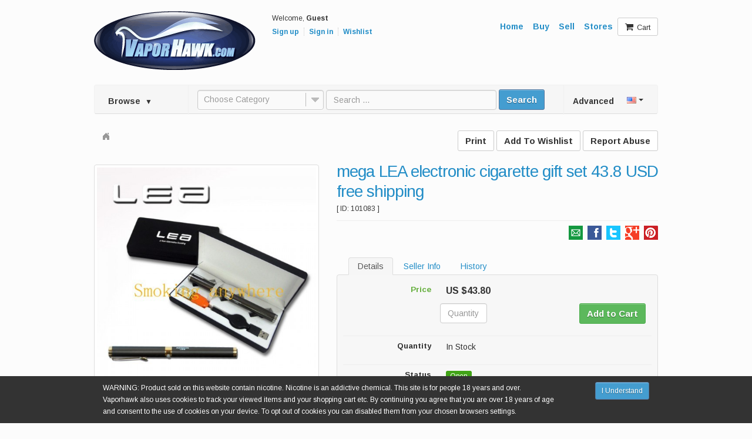

--- FILE ---
content_type: text/html; charset=utf-8
request_url: https://www.vaporhawk.com/listing/mega-lea-electronic-cigarette-gift-set-438-usd-free-shipping/101083
body_size: 70739
content:
<!DOCTYPE html>

<html dir="ltr" lang="en">
<head>
    <title>mega LEA electronic cigarette gift set 43.8 USD free shipping / VaporHawk.com - Cheapest Electronic Cigarettes on the Net</title>
    <meta charset="utf-8">
<meta name="robots" content="index, follow">
<meta name="electronic cigarettes" content="eliquid wholeale">
<meta name="cheapest eliquid" content="vape juice">
<meta name="description" content="mega LEA electronic cigarette gift set 43.8 USD free shipping in ">
<meta property="og:title" content="mega LEA electronic cigarette gift set 43.8 USD free shipping">
<meta property="og:type" content="other">
<meta property="og:image" content="https://www.vaporhawk.com/uploads/uplimg/img_A_101083_7f043600ce4e597f25cd27530f658fab.jpg">
<meta property="og:url" content="https://www.vaporhawk.com/listing/mega-lea-electronic-cigarette-gift-set-438-usd-free-shipping/101083">
<meta property="og:description" content="Hi, This is Annie From Smoke Tech, Please enjoy this great product!!2012 cheapest set LEA free shipping nice electronic cigarette gift set ,1set 43.8 USD,just 43.8,other webstore need more than 85USD,you can search it from Google.
Buy form us,85USD.
Thi ... ">
<meta name="viewport" content="width=device-width, initial-scale=1.0, maximum-scale=1.0, user-scalable=no">
<meta http-equiv="X-UA-Compatible" content="IE=edge">

    <!--[if lt IE 9]> <script type="text/javascript" src="/js/html5shiv.min.js"></script><![endif]-->
<link href="/css/bootstrap.min.css" rel="stylesheet" type="text/css">
<link href="/css/custom-theme/jquery-ui-1.10.0.custom.css" media="screen" rel="stylesheet" type="text/css">
<!--[if lt IE 9]><link href="/css/custom-theme/jquery.ui.1.10.0.ie.css" rel="stylesheet" type="text/css"><![endif]-->
<link href="/css/font-awesome.min.css" media="screen" rel="stylesheet" type="text/css">
<link href="/js/slick/slick.css" rel="stylesheet" type="text/css">
<link href="/js/slick/slick-theme.css" rel="stylesheet" type="text/css">
<link href="/js/magnific-popup/magnific-popup.css" rel="stylesheet" type="text/css">
<link href="/css/style.css" rel="stylesheet" type="text/css">
<!--[if lt IE 9]><link href="/css/style.ie.css" media="all" rel="stylesheet" type="text/css"><![endif]-->
<link href="/css/mods.css" rel="stylesheet" type="text/css">
<link href="/img/favicon.ico" rel="shortcut icon" type="image/vnd.microsoft.icon">
<script type="text/javascript" src="/js/jquery.min.js"></script>
<link href="/js/typeahead/autocomplete.css" media="all" rel="stylesheet" type="text/css">
<link rel="canonical" href="https://www.vaporhawk.com/listing/mega-lea-electronic-cigarette-gift-set-438-usd-free-shipping/101083">
<link href="/js/printarea/print.css" media="print" rel="stylesheet" type="text/css">    <link href="/themes/standard/css/style.css" media="all"
          rel="stylesheet" type="text/css">
</head>
<body>

<!--container fluid -->
<div class="container">
    <!-- branding header -->
    <div class="branding-header">
        <!-- logo left -->
        <div class="logo">
            <a href="https://www.vaporhawk.com/" title="VaporHawk.com - Cheapest Electronic Cigarettes on the Net">
                <img src="/uploads/probidlogo.gif"
                     alt="VaporHawk.com - Cheapest Electronic Cigarettes on the Net">
            </a>
        </div>
        <!-- end logo left -->

        <!-- header content -->
        <div class="header-content">
            <!-- horizontal menu -->
            <nav class="navbar navbar-default header-navigation" role="navigation">
    <!-- Brand and toggle get grouped for better mobile display -->
    <div class="navbar-header">
        <button type="button" class="navbar-toggle" data-toggle="collapse" data-target="#main-navigation-collapse">
            <span class="sr-only">Toggle navigation</span>
            <span class="icon-bar"></span>
            <span class="icon-bar"></span>
            <span class="icon-bar"></span>
        </button>
    </div>

    <!-- Collect the nav links, forms, and other content for toggling -->
    <div class="collapse navbar-collapse" id="main-navigation-collapse">
        <div class="left-navbar">
            <div class="hidden-xs">
                <small>
                    Welcome,
                    <strong>
                        Guest                    </strong>
                </small>
            </div>

            <ul class="nav navbar-nav">
                                    <li>
                        <a                             href="https://www.vaporhawk.com/register"
                            title="Sign up">Sign up</a>
                    </li>
                    <li>
                        <a class="dialog-box"
                           href="https://www.vaporhawk.com/members/user/login-modal"
                           title="Sign in">Sign in</a>
                    </li>
                                <li>
                    <a href="https://www.vaporhawk.com/wishlist"
                       title="Wishlist">Wishlist</a>
                </li>

            </ul>
        </div>
        <ul class="nav navbar-nav navbar-right">
                                                <li >
                        <a href="https://www.vaporhawk.com/">
                            Home                        </a>
                    </li>
                                                                <li >
                        <a href="https://www.vaporhawk.com/categories">
                            Buy                        </a>
                    </li>
                                                                <li >
                        <a href="https://www.vaporhawk.com/sell">
                            Sell                        </a>
                    </li>
                                                                                            <li >
                        <a href="https://www.vaporhawk.com/all-stores">
                            Stores                        </a>
                    </li>
                                                                                    
                            <li class="visible-xs">
                    <a href="https://www.vaporhawk.com/cart">Cart</a>
                </li>
                <li class="hidden-xs">
                    <button class="btn btn-default btn-shopping-cart-dropdown dropdown-toggle" data-toggle="dropdown">
                        <i class="fa fa-shopping-cart"></i>
                        <span>Cart</span>
                    </button>
                    <div class="shopping-cart-dropdown dropdown-menu">
                        
                    <div class="text-center">
                        <small>The shopping cart is empty.</small>
                    </div>
                    </div>                </li>
                    </ul>
    </div>
    <!-- /.navbar-collapse -->
</nav>            <!-- end horizontal menu -->
        </div>
        <!-- end header content -->
    </div>
    <!-- end branding header -->
    <div class="clear"></div>
    <!-- header advert -->
    
        <!-- search bar -->
    <div class="search-bar">

        <!-- browse menu -->
        <div class="browse-menu col-sm-2 hidden-xs">
            <a id="browse-btn" href="#">Browse<span> &#x25BC; </span></a>

        </div>

        <ul id="browse-content">
                                <li>
                        <a href="https://www.vaporhawk.com/category/electronic-eigarette-supplies">
                            electronic eigarette & supplies                        </a>

                        
                    </li>
                                                <li>
                        <a href="https://www.vaporhawk.com/category/electronics">
                            electronics                        </a>

                        
                    </li>
                                                <li>
                        <a href="https://www.vaporhawk.com/category/gaming">
                            gaming                        </a>

                        
                    </li>
                                                <li>
                        <a href="https://www.vaporhawk.com/category/toys">
                            toys                        </a>

                        
                    </li>
                                                <li>
                        <a href="https://www.vaporhawk.com/category/clothing-shoes-accessories">
                            clothing, shoes & accessories                        </a>

                        
                    </li>
                                    </ul>
        <!-- end browse menu -->

        <!-- search and categories -->
        <div class="col-sm-8 col-xs-12">
            <form class="form-inline form-header" action="https://www.vaporhawk.com/search"
                  method="get">
                <div class="form-group hidden-xs hidden-sm">
                    <select name="parent_id" id="category_id">
                        <option value="0">Choose Category</option>
                                                    <option
                                value="2080" >electronic eigarette & supplies</option>
                                                    <option
                                value="2104" >electronics</option>
                                                    <option
                                value="2107" >gaming</option>
                                                    <option
                                value="2102" >toys</option>
                                                    <option
                                value="2091" >clothing, shoes & accessories</option>
                                            </select>
                </div>
                <div class="form-group">
                    <input id="basic-search" type="text" name="keywords" class="form-control input-search"
                           value=""
                           placeholder="Search ..." required>
                </div>
                <button type="submit" class="btn btn-primary hidden-xs">Search</button>
            </form>
        </div>
        <!-- end search and categories -->

        <!-- advanced search -->

        <div class="col-md-1 hidden-xs hidden-sm advanced-search-box">
            <a href="https://www.vaporhawk.com/advanced-search">Advanced</a>
        </div>
        <div class="col-md-1 col-sm-2">
                            <div class="dropdown language-dropdown">
                        <button class="btn btn-link dropdown-toggle" type="button" id="languageDropdown" data-toggle="dropdown" aria-haspopup="true" aria-expanded="true">
                            <img src="/img/flags/en_US.png"  alt="English">
                            <span class="caret"></span></button>
                        <ul class="dropdown-menu" aria-labelledby="dropdownMenu1"><li><a href="https://www.vaporhawk.com/listing/mega-lea-electronic-cigarette-gift-set-438-usd-free-shipping/101083/?lang=en_US"><img src="/img/flags/en_US.png"  alt="English"> <span>English</span></a></li></ul></div>                    </div>

        <!-- end advanced search -->
    </div>
    <!-- end search bar -->

    <div class="clearfix"></div>

    <!-- layout content -->
            
<!-- action messages -->
        
<div itemscope itemtype="http://schema.org/Product" class="product" id="print-area">
    <meta itemprop="url" content="https://www.vaporhawk.com/listing/mega-lea-electronic-cigarette-gift-set-438-usd-free-shipping/101083">

    <div class="row">
        <div class="col-sm-7">
            
            <ul class="breadcrumb">
                <li>
                    <a class="home"
                       href="https://www.vaporhawk.com/">Home</a>
                    <span></span>
                </li>
                            </ul>
        </div>

        <div class="col-sm-5 manage-buttons">
            <div class="manage-listing-btn-group pull-right">
                
     <input type="submit" name="printButton" class="print-button print-button btn btn-default" rel="print-area" value="Print" >     
        <a class="btn btn-default"
           href="https://www.vaporhawk.com/listings/listing/watch/name/mega-lea-electronic-cigarette-gift-set-438-usd-free-shipping/id/101083"
           title="Wishlist">
            Add To Wishlist        </a>

        <a class="btn btn-default"
           href="https://www.vaporhawk.com/members/messaging/create/?listing_id=101083&amp;topic_type=abuse_report_listing"
           title="Report Abuse">
            Report Abuse        </a>

    
            </div>
        </div>
    </div>

    

    <div class="row">
        <div class="col-sm-5">
                        
                <div id="jq-mainImage" class="jq-loading-slick-slider">
                                            <div class="item">
                            <img src="/uploads/cache/img_A_101083_7f043600ce4e597f25cd27530f658fab-500x500.jpg" alt="mega LEA electronic cigarette gift set 43.8 USD free shipping" data-gallery-id="0" itemprop="image" class="img-thumbnail img-responsive" >
                        </div>
                                            <div class="item">
                            <img src="/uploads/cache/img_A_101083_6e416708751385c2e90e1d76d9448f98-500x500.jpg" alt="mega LEA electronic cigarette gift set 43.8 USD free shipping" data-gallery-id="1" itemprop="image" class="img-thumbnail img-responsive" >
                        </div>
                                            <div class="item">
                            <img src="/uploads/cache/img_A_101083_28ea82ad31b0aa3b18c05946d916d3be-500x500.jpg" alt="mega LEA electronic cigarette gift set 43.8 USD free shipping" data-gallery-id="2" itemprop="image" class="img-thumbnail img-responsive" >
                        </div>
                                    </div>

                                    <div id="jq-thumbnails" class="jq-loading-slick-slider">
                                                    <div class="item">
                                <img src="/uploads/cache/img_A_101083_7f043600ce4e597f25cd27530f658fab-100x100.jpg" alt="mega LEA electronic cigarette gift set 43.8 USD free shipping" class="img-thumbnail img-responsive" >                            </div>
                                                    <div class="item">
                                <img src="/uploads/cache/img_A_101083_6e416708751385c2e90e1d76d9448f98-100x100.jpg" alt="mega LEA electronic cigarette gift set 43.8 USD free shipping" class="img-thumbnail img-responsive" >                            </div>
                                                    <div class="item">
                                <img src="/uploads/cache/img_A_101083_28ea82ad31b0aa3b18c05946d916d3be-100x100.jpg" alt="mega LEA electronic cigarette gift set 43.8 USD free shipping" class="img-thumbnail img-responsive" >                            </div>
                                            </div>
                
                                        <a class="jq-gallery"
                           href="/uplimg/img_A_101083_7f043600ce4e597f25cd27530f658fab.jpg"></a>
                                            <a class="jq-gallery"
                           href="/uplimg/img_A_101083_6e416708751385c2e90e1d76d9448f98.jpg"></a>
                                            <a class="jq-gallery"
                           href="/uplimg/img_A_101083_28ea82ad31b0aa3b18c05946d916d3be.jpg"></a>
                                            <div class="clearfix"></div>
        </div>

        <div class="col-sm-7">
            <h1 class="title" itemprop="name">mega LEA electronic cigarette gift set 43.8 USD free shipping</h1>
                            <div class="listing-id">
                    [ ID: 101083 ]
                </div>
                        <div class="spacer"></div>
            
                            <div class="listing-social">
                    <div class="social-button">
                    <a href="https://www.vaporhawk.com/listings/listing/email-friend/id/101083" target="_self" rel="nofollow"><img src="/img/social/email.png" alt="Email"></a>
                </div> <div class="social-button">
                    <a href="http://www.facebook.com/sharer.php?u=https%3A%2F%2Fwww.vaporhawk.com%2Flisting%2Fmega-lea-electronic-cigarette-gift-set-438-usd-free-shipping%2F101083" target="_blank" rel="nofollow"><img src="/img/social/facebook.png" alt="Facebook"></a>
                </div> <div class="social-button">
                    <a href="http://twitter.com/intent/tweet?text=mega+LEA+electronic+cigarette+gift+set+43.8+USD+free+shipping&amp;url=https%3A%2F%2Fwww.vaporhawk.com%2Flisting%2Fmega-lea-electronic-cigarette-gift-set-438-usd-free-shipping%2F101083" target="_blank" rel="nofollow"><img src="/img/social/twitter.png" alt="Twitter"></a>
                </div> <div class="social-button">
                    <a href="https://plus.google.com/share?url=https%3A%2F%2Fwww.vaporhawk.com%2Flisting%2Fmega-lea-electronic-cigarette-gift-set-438-usd-free-shipping%2F101083" target="_blank" rel="nofollow"><img src="/img/social/googleplus.png" alt="GooglePlus"></a>
                </div> <div class="social-button">
                    <a href="http://pinterest.com/pin/create/button/?url=https%3A%2F%2Fwww.vaporhawk.com%2Flisting%2Fmega-lea-electronic-cigarette-gift-set-438-usd-free-shipping%2F101083&amp;media=https%3A%2F%2Fwww.vaporhawk.com%2Fuploads%2Fuplimg%2Fimg_A_101083_7f043600ce4e597f25cd27530f658fab.jpg&amp;description=mega+LEA+electronic+cigarette+gift+set+43.8+USD+free+shipping" target="_blank" rel="nofollow"><img src="/img/social/pinterest.png" alt="Pinterest"></a>
                </div>                </div>

                <div class="clearfix"></div>

            
            <div class="tabbable actions">
                <ul class="nav nav-tabs details-tabs">
                    <li class="active"><a href="#pane1" data-toggle="tab">Details</a>
                    </li>
                    <li class=""><a href="#pane2" data-toggle="tab">Seller Info</a></li>
                                            <li class=""><a href="#pane3" data-toggle="tab">History</a></li>
                                    </ul>
                <div class="tab-content details-content">
                    <div id="pane1" class="tab-pane active">
                        
                        <div class="purchase">
                            
                            <form action="" method="post">
                                                                    <dl class="dl-horizontal">
                                        <dt class="buy">
                                            Price                                        </dt>
                                        <dd class="desc" itemprop="offers" itemscope
                                            itemtype="http://schema.org/Offer">
                                            <meta itemprop="priceCurrency"
                                                  content="USD">

                                            <span id="product-price" itemprop="price">
                                                US $43.80                                            </span>

                                            
                                                                                    </dd>
                                        <dd>
                                             <input type="text" name="quantity" class="form-control input-mini" placeholder="Quantity" value="" >                                             
                                            <button type="submit" name="buy" class="btn btn-success" formaction="https://www.vaporhawk.com/listings/cart/add/id/101083" >Add to Cart</button>                                        </dd>
                                    </dl>
                                    <div class="spacer"></div>
                                                                                            </form>


                                                            <dl class="dl-horizontal">
                                    <dt>Quantity</dt>
                                    <dd>
                                    <span id="quantity-available">
                                        In Stock                                    </span>
                                    </dd>
                                </dl>
                                <div class="spacer"></div>
                            
                            

                            <dl class="dl-horizontal">
                                <dt>Status</dt>
                                <dd>
                                    <span class="label label-open">Open</span>                                </dd>
                                                                    <dt>Time Left</dt>
                                    <dd class="time"><span data-countdown="1814517528000"></span></dd>

                                                            </dl>

                                                            <div class="text-center">
                                                                            <span class="label label-info">
                                        Listing viewed 228 times                                    </span>
                                                                                                        </div>

                                                    </div>


                    </div>
                                        <div id="pane2" class="tab-pane">

                        <dl class="dl-horizontal">
                            <dt>Seller</dt>
                            <dd>SmokeTech <small><i class="fa fa-check-square text-success" title="Verified User"></i></small> <small>(<a href="https://www.vaporhawk.com/display-feedback/smoketech">176 <i class="fa fa-star-o fa-lg star-red"></i></a>)</small></dd>

                            <dt>Registered Since</dt>
                            <dd>09/13/2011 23:17:40</dd>

                            <dt>Feedback</dt>
                            <dd>94%</dd>

                            <dd>
                                <a href="https://www.vaporhawk.com/other-items/smoketech/100201">
                                    View Other Items                                </a>
                            </dd>
                                                            <dt>Store</dt>
                                <dd>
                                    <a href="https://www.vaporhawk.com/store/annies-smoketech/100201">
                                        Annies SmokeTech                                    </a>
                                </dd>
                                                    </dl>
                    </div>

                                            <div id="pane3" class="tab-pane">

                            <ul class="nav nav-tabs">
                                                                                                                                <li class="active">
                                    <a href="#sales" data-toggle="tab">Sales</a>
                                </li>
                            </ul>

                            <div class="tab-content">
                                                                                                                                <div class="tab-pane active" id="sales">
                                    <h4>Sales History</h4>
                                    <table class="table table-striped">
    <thead>
        <tr>
            <th>User</th>
            <th>Price</th>
            <th>Quantity</th>
            <th>Date</th>
        </tr>
    </thead>
    <tbody>
                <tr>
            <td>ozros1950 <small>(<a href="https://www.vaporhawk.com/display-feedback/ozros1950">11 <i class="fa fa-star-o fa-lg star-green"></i></a>)</small></td>
            <td>US $43.80</td>
            <td>1</td>
            <td>02/18/2012 21:56:09</td>
        </tr>
                <tr>
            <td>Olpop <small>(<a href="https://www.vaporhawk.com/display-feedback/olpop">15 <i class="fa fa-star-o fa-lg star-green"></i></a>)</small></td>
            <td>US $43.80</td>
            <td>2</td>
            <td>01/07/2012 05:23:15</td>
        </tr>
            </tbody>
</table>

                                </div>
                            </div>

                        </div>
                                    </div>
            </div>
        </div>
    </div>

    
    <div class="description-tabs">
        <ul class="nav nav-tabs">
            <li class="active">
                <a href="#desc" data-toggle="tab">Description</a>
            </li>
                        <li>
                <a href="#pay" data-toggle="tab">Payments & Returns</a>
            </li>
                            <li>
                    <a href="#post" data-toggle="tab">Postage & Shipping</a>
                </li>
                                                            <li>
                        <a href="#ques" data-toggle="tab">Questions & Answers</a>
                    </li>
                                                    <li>
                        <a href="#other" data-toggle="tab">Seller's Other Items</a>
                    </li>
                                    </ul>
        <div class="tab-content">
            <div class="tab-pane active" id="desc" itemprop="description">
                <div>Hi, This is Annie From Smoke Tech, <br>Please enjoy this great product!!<br><span style="background-color: rgb(255, 255, 255); color: rgb(255, 0, 0); font-size: 18pt;">2012 cheapest set LEA free shipping nice electronic cigarette gift set ,1set 43.8 USD,just 43.8,other webstore need more than 85USD,you can search it from Google.</span></div>
<div><span style="background-color: rgb(255, 255, 255); color: rgb(255, 0, 0); font-size: 18pt;">Buy form us,<span style="background-color: rgb(255, 255, 255); color: rgb(255, 0, 0); font-size: 18pt; text-decoration: line-through;">85</span><span style="background-color: rgb(255, 255, 255); color: rgb(255, 0, 0); font-size: 18pt; text-decoration: line-through;">USD.</span></span></div>
<div><span style="background-color: rgb(255, 255, 255); color: rgb(255, 0, 0); font-size: 18pt;">This order is for 1 set.</span></div>
<div><span style="background-color: rgb(255, 165, 0); color: rgb(255, 20, 147); font-size: 18pt;">Description: <span style="color: rgb(199, 21, 133); font-size: 14pt;"><span style="font-style: italic; font-family: Arial; color: rgb(199, 21, 133); font-size: 14pt;" lang="EN-US"></span></span></span></div>
<div style="margin-top: 0pt; margin-bottom: 0pt;" class="p0"><span style="background-color: rgb(255, 255, 255); font-family: Franklin Gothic Medium; color: rgb(148, 0, 211); font-size: 14pt; text-decoration: underline; font-weight: bold;">Product Size<span style="background-color: rgb(255, 255, 255); font-family: Franklin Gothic Medium; color: rgb(148, 0, 211); font-size: 14pt; text-decoration: underline;">ï¼š</span><span style="background-color: rgb(255, 255, 255); font-family: Franklin Gothic Medium; color: rgb(148, 0, 211); font-size: 14pt; text-decoration: underline;">L150*13.5mm</span></span></div>
<div style="margin-top: 0pt; margin-bottom: 0pt;" class="p0"><span style="background-color: rgb(255, 255, 255); font-family: Franklin Gothic Medium; color: rgb(148, 0, 211); font-size: 14pt; text-decoration: underline;"><span style="background-color: rgb(255, 255, 255); font-family: Franklin Gothic Medium; color: rgb(148, 0, 211); font-size: 14pt; text-decoration: underline;"> </span></span><span style="background-color: rgb(255, 255, 255); font-family: Franklin Gothic Medium; color: rgb(148, 0, 211); font-size: 14pt; text-decoration: underline;"><o:p></o:p></span><span style="background-color: rgb(255, 255, 255); font-family: Franklin Gothic Medium; color: rgb(148, 0, 211); font-size: 14pt; text-decoration: underline; font-weight: bold;">Product Unit Weight: 350g</span></div>
<div style="margin-top: 0pt; margin-bottom: 0pt;" class="p0"><span style="background-color: rgb(255, 255, 255); font-family: Franklin Gothic Medium; color: rgb(148, 0, 211); font-size: 14pt; text-decoration: underline;"></span><span style="background-color: rgb(255, 255, 255); font-family: Franklin Gothic Medium; color: rgb(148, 0, 211); font-size: 14pt; text-decoration: underline;"><o:p></o:p></span><span style="background-color: rgb(255, 255, 255); font-family: Franklin Gothic Medium; color: rgb(148, 0, 211); font-size: 14pt; text-decoration: underline; font-weight: bold;">Recharger time:Battery Power: 3.3-4.2V 650mAh(manual)</span></div>
<div style="margin-top: 0pt; margin-bottom: 0pt;" class="p0"><span style="background-color: rgb(255, 255, 255); font-family: Franklin Gothic Medium; color: rgb(148, 0, 211); font-size: 14pt; text-decoration: underline;"></span><span style="background-color: rgb(255, 255, 255); font-family: Franklin Gothic Medium; color: rgb(148, 0, 211); font-size: 14pt; text-decoration: underline;"><o:p></o:p></span><span style="background-color: rgb(255, 255, 255); font-family: Franklin Gothic Medium; color: rgb(148, 0, 211); font-size: 14pt; text-decoration: underline; font-weight: bold;">Standard Manual Battery: around 680 puffs</span></div>
<div style="margin-top: 0pt; margin-bottom: 0pt;" class="p0"><span style="background-color: rgb(255, 255, 255); font-family: Franklin Gothic Medium; color: rgb(148, 0, 211); font-size: 14pt; text-decoration: underline;"></span><span style="background-color: rgb(255, 255, 255); font-family: Franklin Gothic Medium; color: rgb(148, 0, 211); font-size: 14pt; text-decoration: underline;"><o:p></o:p></span><span style="background-color: rgb(255, 255, 255); font-family: Franklin Gothic Medium; color: rgb(148, 0, 211); font-size: 14pt; text-decoration: underline; font-weight: bold;">Battery charging cycles: more 450 times </span></div>
<div style="margin-top: 0pt; margin-bottom: 0pt;" class="p0"><span style="background-color: rgb(255, 255, 255); font-family: Franklin Gothic Medium; color: rgb(148, 0, 211); font-size: 14pt; text-decoration: underline; font-weight: bold;"><span style="background-color: rgb(255, 255, 255); font-family: Franklin Gothic Medium; color: rgb(148, 0, 211); font-size: 14pt; text-decoration: underline;">charging</span><span style="background-color: rgb(255, 255, 255); font-family: Franklin Gothic Medium; color: rgb(148, 0, 211); font-size: 14pt; text-decoration: underline;"><o:p></o:p></span><span style="background-color: rgb(255, 255, 255); font-family: Franklin Gothic Medium; color: rgb(148, 0, 211); font-size: 14pt; text-decoration: underline;">Atomizer life: 950000 times</span></span></div>
<div style="margin-top: 0pt; margin-bottom: 0pt;" class="p0"><span style="background-color: rgb(255, 255, 255); font-family: Franklin Gothic Medium; color: rgb(148, 0, 211); font-size: 14pt; text-decoration: underline;"></span><span style="background-color: rgb(255, 255, 255); font-family: Franklin Gothic Medium; color: rgb(148, 0, 211); font-size: 14pt; text-decoration: underline;"><o:p></o:p></span><span style="background-color: rgb(255, 255, 255); font-family: Franklin Gothic Medium; color: rgb(148, 0, 211); font-size: 14pt; text-decoration: underline; font-weight: bold;"><span style="background-color: rgb(255, 255, 255); font-family: Franklin Gothic Medium; color: rgb(148, 0, 211); font-size: 14pt; text-decoration: underline;">Super e liquid tank capacity:1.5</span><span style="background-color: rgb(255, 255, 255); font-family: Franklin Gothic Medium; color: rgb(148, 0, 211); font-size: 14pt; text-decoration: underline;">ml</span></span></div>
<div style="margin-top: 0pt; margin-bottom: 0pt;" class="p0"><span style="background-color: rgb(255, 255, 255); font-family: Franklin Gothic Medium; color: rgb(148, 0, 211); font-size: 14pt; text-decoration: underline;"><span style="background-color: rgb(255, 255, 255); font-family: Franklin Gothic Medium; color: rgb(148, 0, 211); font-size: 14pt; text-decoration: underline; font-weight: bold;"> </span></span></div>
<div style="margin-top: 0pt; margin-bottom: 0pt;" class="p0"><span style="background-color: rgb(255, 255, 255); font-family: Franklin Gothic Medium; color: rgb(255, 0, 0); font-size: 14pt; text-decoration: underline;"><span style="background-color: rgb(255, 255, 255); font-family: Franklin Gothic Medium; color: rgb(255, 0, 0); font-size: 14pt; text-decoration: underline; font-weight: bold;">Packing include:one pc cigarette,one pc USB charger,one empty liquid bottle,one gift box.</span></span></div>
<div style="margin-top: 0pt; margin-bottom: 0pt;" class="p0"><span style="background-color: rgb(255, 255, 255); color: rgb(148, 0, 211); font-size: 14pt; text-decoration: underline;"><span style="background-color: rgb(255, 255, 255); font-family: 'Times New Roman'; color: rgb(148, 0, 211); font-size: 14pt; text-decoration: underline; font-weight: bold;"> </span><span style="background-color: rgb(255, 255, 255); font-family: 'å®‹ä½“'; color: rgb(148, 0, 211); font-size: 14pt; text-decoration: underline;"><o:p></o:p></span></span></div>
<p style="margin-top: 0pt; margin-bottom: 0pt;" class="p0"><span style="font-size: 14pt;"><span style="font-family: 'å®‹ä½“'; font-size: 14pt;"></span><span style="font-family: 'å®‹ä½“'; font-size: 14pt;"><o:p></o:p></span></span></p>
<div style="margin-top: 0pt; margin-bottom: 0pt;" class="p0"><span style="background-color: rgb(255, 255, 255); font-family: Arial Narrow; color: rgb(0, 0, 205); font-size: 14pt;">1. Clear Tank Cartridge and Atomizer without leakage: you can see the capacity of the cartridge clearly and not exit some problem which happened in traditional cartridge.</span></div>
<div style="margin-top: 0pt; margin-bottom: 0pt;" class="p0"><span style="background-color: rgb(255, 255, 255); font-family: Arial Narrow;"><span style="background-color: rgb(255, 255, 255); font-family: Arial Narrow; color: rgb(0, 0, 205); font-size: 14pt;"></span><span style="background-color: rgb(255, 255, 255); font-family: Arial Narrow; color: rgb(0, 0, 205); font-size: 14pt;"><o:p></o:p></span><span style="background-color: rgb(255, 255, 255); font-family: Arial Narrow; color: rgb(0, 0, 205); font-size: 14pt;"><span style="background-color: rgb(255, 255, 255); font-family: Arial Narrow; color: rgb(0, 0, 205); font-size: 14pt;"> </span></span></span></div>
<div style="margin-top: 0pt; margin-bottom: 0pt;" class="p0"><span style="background-color: rgb(255, 255, 255); font-family: Arial Narrow; color: rgb(0, 0, 205); font-size: 14pt;"><span style="background-color: rgb(255, 255, 255); font-family: Arial Narrow; color: rgb(0, 0, 205); font-size: 14pt;">2</span><span style="background-color: rgb(255, 255, 255); font-family: Arial Narrow; color: rgb(0, 0, 205); font-size: 14pt;">. ON/OFF Safety system: Assure to switch on the LEA Electronic Cigarette on purpose, instead of by accident press on the button. </span></span></div>
<div style="margin-top: 0pt; margin-bottom: 0pt;" class="p0"><span style="background-color: rgb(255, 255, 255); font-family: Arial Narrow; color: rgb(0, 0, 205); font-size: 14pt;"><span style="background-color: rgb(255, 255, 255); font-family: Arial Narrow; color: rgb(0, 0, 205); font-size: 14pt;">You can control the turn on or turn off the LEA Electronic Cigarette like use a telephone.</span></span></div>
<div style="margin-top: 0pt; margin-bottom: 0pt;" class="p0"><span style="background-color: rgb(255, 255, 255); font-family: Arial Narrow;"><span style="background-color: rgb(255, 255, 255); font-family: Arial Narrow; color: rgb(0, 0, 205); font-size: 14pt;"></span><span style="background-color: rgb(255, 255, 255); font-family: Arial Narrow; color: rgb(0, 0, 205); font-size: 14pt;"><o:p></o:p></span><span style="background-color: rgb(255, 255, 255); font-family: Arial Narrow; color: rgb(0, 0, 205); font-size: 14pt;"></span></span></div>
<div style="margin-top: 0pt; margin-bottom: 0pt;" class="p0"><span style="background-color: rgb(255, 255, 255); font-family: Arial Narrow; color: rgb(0, 0, 205); font-size: 14pt;">3. LED battery and voltage display. User can know how is the battery capacity and voltage from the color of the LED button.</span></div>
<div style="margin-top: 0pt; margin-bottom: 0pt;" class="p0"><span style="background-color: rgb(255, 255, 255); font-family: Arial Narrow;"><span style="background-color: rgb(255, 255, 255); font-family: Arial Narrow; color: rgb(0, 0, 205); font-size: 14pt;"></span><span style="background-color: rgb(255, 255, 255); font-family: Arial Narrow; color: rgb(0, 0, 205); font-size: 14pt;"><o:p></o:p></span><span style="background-color: rgb(255, 255, 255); font-family: Arial Narrow; color: rgb(0, 0, 205); font-size: 14pt;"></span></span></div>
<div style="margin-top: 0pt; margin-bottom: 0pt;" class="p0"><span style="background-color: rgb(255, 255, 255); font-family: Arial Narrow; color: rgb(0, 0, 205); font-size: 14pt;">4. Pass Through function. Users can smoking and charge the LEA in the same time. So you can use the LEA anywhere as long as the USB port or other charge port available.</span></div>
<div style="margin-top: 0pt; margin-bottom: 0pt;" class="p0"><span style="background-color: rgb(255, 255, 255); font-family: Arial Narrow;"><span style="background-color: rgb(255, 255, 255); font-family: Arial Narrow; color: rgb(0, 0, 205); font-size: 14pt;"></span><span style="background-color: rgb(255, 255, 255); font-family: Arial Narrow; color: rgb(0, 0, 205); font-size: 14pt;"><o:p></o:p></span><span style="background-color: rgb(255, 255, 255); font-family: Arial Narrow; color: rgb(0, 0, 205); font-size: 14pt;"></span></span></div>
<div style="background-color: rgb(255, 255, 255); margin-top: 0pt; margin-bottom: 0pt;" class="p0"><span style="background-color: rgb(255, 255, 255); font-family: Arial Narrow;"><span style="background-color: rgb(255, 255, 255); font-family: Arial Narrow; color: rgb(0, 0, 205); font-size: 14pt;">5. Cartridge sanitary shell design. We use the sanitary shell and add plastic in the inner wall to keep the cartridge and atomizer clean and protect the atomizer</span><span style="background-color: rgb(255, 255, 255); font-family: Arial Narrow; color: rgb(0, 0, 205); font-size: 14pt;"><o:p></o:p></span></span></div>
<p style="text-align: left; line-height: 150%; margin: 0cm 0cm 0pt;" class="MsoNormal" align="left"><!--EndFragment--><span style="background-color: rgb(255, 255, 255);"></span><br></p>
<p><span style="background-color: rgb(255, 255, 255);"> </span></p>
<div style="text-align: center; background-color: rgb(152, 251, 152);">Thanks for Browsing My Store<span style="font-family: Arial; color: rgb(0, 0, 205); font-size: 18pt;"></span><br></div>
<div><span style="color: rgb(255, 20, 147); font-size: 18px;"><span style="font-size: 18px;"><span style="font-size: 18px;"><span style="font-family: å®‹ä½“,MS Song; font-size: 24pt; font-weight: bold;"><span style="font-family: Script; color: rgb(147, 112, 219);">- Annie <br><span style="font-family: Roman;">Smoke Technologies</span></span><br></span></span></span></span></div>
<p style="text-align: center; background-color: rgb(152, 251, 152);"><span style="color: rgb(255, 215, 0); font-size: 14pt; font-weight: bold;"><span style="color: rgb(0, 0, 0); font-size: 14pt;">Bulk discounts available for many of my products!</span></span></p>
<p style="text-align: center; background-color: rgb(255, 255, 224);"><span style="color: rgb(255, 215, 0); font-size: 14pt; font-weight: bold;"><span style="color: rgb(0, 0, 0); font-size: 14pt;"><span style="background-color: rgb(152, 251, 152);">Please see my store for more great discounts!</span><br></span></span></p>            </div>

            
            <div class="tab-pane" id="pay">
                <dl class="dl-horizontal">
                    <dt>Payment Methods</dt>
                    <dd>PayPal</dd>
                    <dt>Returns Accepted</dt>
                    <dd>No</dd>
                                    </dl>
            </div>

                            <div class="tab-pane" id="post">
                    <dl class="dl-horizontal">
                        <dt>Item Location</dt>
                        <dd>231600, Anhui, China</dd>

                                                    <dt>Ships To</dt>
                            <dd>Worldwide</dd>
                                            </dl>

                                            <div class="shipping-calculator">
                            <h4 class="headline">
                                <span>Postage Calculator</span>
                            </h4>
                            <div id="postage-calculator">
    <input type="hidden" name="enableSelection" value='' >    <input type="hidden" name="ids" class="ids" value='101083' >    <dl class="dl-horizontal">
        <dt>Select Country</dt>
        <dd> <select name="locationId" class="form-control input-medium" ><option value="2084">United States</option><option value="1903">Canada</option><option value="2083">United Kingdom</option><option value="2098">Rep Of Ireland</option><option value="1877">Australia</option><option value="2014">New Zealand</option><option value="2056">South Africa</option><option value="1865">Afghanistan</option><option value="1866">Albania</option><option value="1874">Argentina</option><option value="1875">Armenia</option><option value="1878">Austria</option><option value="1879">Azerbaijan</option><option value="1880">Bahamas</option><option value="1881">Bahrain</option><option value="1882">Bangladesh</option><option value="1883">Barbados</option><option value="1884">Belarus</option><option value="1885">Belgium</option><option value="1886">Belize</option><option value="1887">Benin</option><option value="1888">Bermuda</option><option value="1889">Bhutan</option><option value="1890">Bolivia</option><option value="1891">Bosnia and Herzegowina</option><option value="1892">Botswana</option><option value="1893">Bouvet Island</option><option value="1894">Brazil</option><option value="1895">British Indian Ocean Territory</option><option value="1896">Brunei Darussalam</option><option value="1897">Bulgaria</option><option value="1898">Burkina Faso</option><option value="1899">Burma</option><option value="1900">Burundi</option><option value="1901">Cambodia</option><option value="1902">Cameroon</option><option value="1904">Cape Verde</option><option value="1905">Cayman Islands</option><option value="1906">Central African Republic</option><option value="1907">Chad</option><option value="1908">Chile</option><option value="1909">China</option><option value="1910">Christmas Island</option><option value="1911">Cocos (Keeling) Islands</option><option value="1912">Colombia</option><option value="1913">Comoros</option><option value="1914">Congo</option><option value="1915">Congo, the Democratic Republic</option><option value="1916">Cook Islands</option><option value="1917">Costa Rica</option><option value="1918">Cote d&#039;Ivoire</option><option value="1919">Croatia</option><option value="1920">Cyprus</option><option value="1921">Czech Republic</option><option value="1922">Denmark</option><option value="1923">Djibouti</option><option value="1924">Dominica</option><option value="1925">Dominican Republic</option><option value="1926">East Timor</option><option value="1927">Ecuador</option><option value="1928">Egypt</option><option value="1929">El Salvador</option><option value="1931">Equatorial Guinea</option><option value="1932">Eritrea</option><option value="1933">Estonia</option><option value="1934">Ethiopia</option><option value="1935">Falkland Islands</option><option value="1936">Faroe Islands</option><option value="1937">Fiji</option><option value="1938">Finland</option><option value="1939">France</option><option value="1940">French Guiana</option><option value="1941">French Polynesia</option><option value="1942">French Southern Territories</option><option value="1943">Gabon</option><option value="1944">Gambia</option><option value="1945">Georgia</option><option value="1946">Germany</option><option value="1947">Ghana</option><option value="1948">Gibraltar</option><option value="1949">Greece</option><option value="1950">Greenland</option><option value="1951">Grenada</option><option value="1952">Guadeloupe</option><option value="1953">Guam</option><option value="1954">Guatemala</option><option value="1955">Guinea</option><option value="1956">Guinea-Bissau</option><option value="1957">Guyana</option><option value="1958">Haiti</option><option value="1959">Heard and Mc Donald Islands</option><option value="1960">Holy See (Vatican City State)</option><option value="1961">Honduras</option><option value="1962">Hong Kong</option><option value="1963">Hungary</option><option value="1964">Iceland</option><option value="1965">India</option><option value="1966">Indonesia</option><option value="1968">Israel</option><option value="1969">Italy</option><option value="1970">Jamaica</option><option value="1971">Japan</option><option value="1972">Jordan</option><option value="1973">Kazakhstan</option><option value="1974">Kenya</option><option value="1975">Kiribati</option><option value="1976">Korea (South)</option><option value="1977">Kuwait</option><option value="1978">Kyrgyzstan</option><option value="1980">Latvia</option><option value="1981">Lebanon</option><option value="1982">Lesotho</option><option value="1983">Liberia</option><option value="1984">Liechtenstein</option><option value="1985">Lithuania</option><option value="1986">Luxembourg</option><option value="1987">Macau</option><option value="1988">Macedonia</option><option value="1989">Madagascar</option><option value="1990">Malawi</option><option value="1991">Malaysia</option><option value="1992">Maldives</option><option value="1993">Mali</option><option value="1994">Malta</option><option value="1995">Marshall Islands</option><option value="1996">Martinique</option><option value="1997">Mauritania</option><option value="1998">Mauritius</option><option value="1999">Mayotte</option><option value="2000">Mexico</option><option value="2001">Micronesia, Federated States o</option><option value="2002">Moldova, Republic of</option><option value="2003">Monaco</option><option value="2004">Mongolia</option><option value="2005">Montserrat</option><option value="2006">Morocco</option><option value="2007">Mozambique</option><option value="2008">Namibia</option><option value="2009">Nauru</option><option value="2010">Nepal</option><option value="2011">Netherlands</option><option value="2012">Netherlands Antilles</option><option value="2013">New Caledonia</option><option value="2015">Nicaragua</option><option value="2016">Niger</option><option value="2017">Nigeria</option><option value="2018">Niuev</option><option value="2019">Norfolk Island</option><option value="2020">Northern Ireland</option><option value="2021">Northern Mariana Islands</option><option value="2022">Norway</option><option value="2023">Oman</option><option value="2024">Pakistan</option><option value="2025">Palau</option><option value="2026">Panama</option><option value="2027">Papua New Guinea</option><option value="2028">Paraguay</option><option value="2029">Peru</option><option value="2030">Philippines</option><option value="2031">Pitcairn</option><option value="2032">Poland</option><option value="2033">Portugal</option><option value="2034">Puerto Rico</option><option value="2035">Qatar</option><option value="2036">Reunion</option><option value="2037">Romania</option><option value="2038">Russian Federation</option><option value="2039">Rwanda</option><option value="2040">Saint Kitts and Nevis</option><option value="2041">Saint Lucia</option><option value="2042">Saint Vincent and the Grenadin</option><option value="2043">Samoa (Independent)</option><option value="2044">San Marino</option><option value="2045">Sao Tome and Principe</option><option value="2046">Saudi Arabia</option><option value="2048">Senegal</option><option value="2289">Serbia (Republic of Serbia)</option><option value="2049">Seychelles</option><option value="2050">Sierra Leone</option><option value="2051">Singapore</option><option value="2052">Slovakia</option><option value="2053">Slovenia</option><option value="2054">Solomon Islands</option><option value="2055">Somalia</option><option value="2057">South Georgia and the South Sa</option><option value="2058">Spain</option><option value="2059">Sri Lanka</option><option value="2060">St. Helena</option><option value="2061">St. Pierre and Miquelon</option><option value="2062">Suriname</option><option value="2063">Svalbard and Jan Mayen Islands</option><option value="2064">Swaziland</option><option value="2065">Sweden</option><option value="2066">Switzerland</option><option value="2067">Taiwan</option><option value="2068">Tajikistan</option><option value="2069">Tanzania</option><option value="2070">Thailand</option><option value="2071">Togo</option><option value="2072">Tokelau</option><option value="2073">Tonga</option><option value="2074">Trinidad and Tobago</option><option value="2075">Tunisia</option><option value="2076">Turkey</option><option value="2077">Turkmenistan</option><option value="2078">Turks and Caicos Islands</option><option value="2079">Tuvalu</option><option value="2080">Uganda</option><option value="2081">Ukraine</option><option value="2082">United Arab Emiratesv</option><option value="2085">Uruguay</option><option value="2086">Uzbekistan</option><option value="2087">Vanuatu</option><option value="2088">Venezuela</option><option value="2089">Vietnam</option><option value="2090">Virgin Islands (British)</option><option value="2091">Virgin Islands (U.S.)</option><option value="2093">Wallis and Futuna Islands</option><option value="2094">Western Sahara</option><option value="2095">Yemen</option><option value="2096">Zambia</option><option value="2097">Zimbabwe</option></select>         </dd>
        <dt>Zip/Post Code</dt>
        <dd> <input type="text" name="postCode" class="form-control input-small" value="" >         </dd>
                    <dt>Quantity</dt>
            <dd> <input type="text" name="quantity" class="form-control input-mini qty" value="" >             </dd>
                <dd>
            <button type="button" name="button" class="btn btn-default" id="calculate-postage" data-loading-text="Please wait ..." >Get Shipping Rates</button>        </dd>
    </dl>

    <div class="result">

    </div>
</div>
                        </div>
                    
                    <dl class="dl-horizontal">
                                                    <dt>Pick-ups</dt>
                            <dd>
                                No pick-ups                            </dd>
                                                                                                            <dt>Insurance</dt>
                                <dd>
                                    Free                                </dd>
                                                                                    <dt>Shipping Instructions</dt>
                            <dd>
                                Free shipping world wide via China post. 12 - 25 days approx.                            </dd>
                                            </dl>
                </div>
            
                                                <div class="tab-pane" id="ques">
                        <h4 class="headline">
                            <span>Public Questions</span>
                        </h4>
                        
    <div class="no-results">
        There are no messages posted.    </div>


                                                    <div class="text-center">
                                You need to be logged in to ask the seller a question.                                <br>
                                <a class="btn btn-link dialog-box"
                                   href="https://www.vaporhawk.com/members/user/login-modal"
                                   title="Log In">
                                    Click here to login                                </a>
                            </div>

                                                </div>
                
                                    <div class="tab-pane" id="other">
                            <div id="carouselSeller-other-items" class="carousel slide" data-ride="carousel">
        <div class="carousel-inner">
                                            
<div class="grid">
    <div class="image">
        <a href="https://www.vaporhawk.com/listing/wholesale-cheapest-ovale-style-ego-c-5pcs-1100ma-battery-and-free-gift-1pc-atomizer-head-base-and-cone-free-shipping-world-wide/102204">
            <img src="/uploads/cache/img_A_102204_e41f77028679c6930440d863cf9d8faf-250x250.jpg" alt="Wholesale Cheapest Ovale Style EGO-C  5pcs 1100MA battery and FREE GIFT 1pc  atomizer head base and cone  FREE SHIPPING WORLD WIDE" class="img-thumbnail img-responsive" >        </a>
    </div>
    <div class="description">
        <div class="title">
            <h3>
                <a href="https://www.vaporhawk.com/listing/wholesale-cheapest-ovale-style-ego-c-5pcs-1100ma-battery-and-free-gift-1pc-atomizer-head-base-and-cone-free-shipping-world-wide/102204">Wholesale Cheapest Ovale Style EGO-C  5pcs 1100MA battery and FREE GIFT 1pc  atomizer head base and cone  FREE SHIPPING WORLD WIDE</a>
            </h3>
                        <p></p>
        </div>
        <div class="price">
                <span class="buyout-amount">US $52.40</span>
        </div>
                    
            
                            <div class="ends">
                     286 days,  11h 50m                </div>
                    
                    <div class="owner">
                <div>SmokeTech <small><i class="fa fa-check-square text-success" title="Verified User"></i></small> <small>(<a href="https://www.vaporhawk.com/display-feedback/smoketech">176 <i class="fa fa-star-o fa-lg star-red"></i></a>)</small></div>
                <div>China, Anhui</div>
            </div>
        
            </div>

</div>                                                            
<div class="grid">
    <div class="image">
        <a href="https://www.vaporhawk.com/listing/wholesale-cheapest-ovale-style-ego-c-3pcs-1100ma-battery-12pcs-changeable-atomizer-heads-plus-1pc-cone-2pcs-basesfree-gifts-free-shipping-world-wide/102205">
            <img src="/uploads/cache/img_A_102205_cddf7594cd3bc1a4a3efa6246c8f4d14-250x250.jpg" alt="Wholesale Cheapest Ovale Style EGO-C  3pcs 1100MA battery  12pcs changeable  atomizer heads Plus 1pc cone 2pcs basesfree gifts -  FREE SHIPPING WORLD WIDE" class="img-thumbnail img-responsive" >        </a>
    </div>
    <div class="description">
        <div class="title">
            <h3>
                <a href="https://www.vaporhawk.com/listing/wholesale-cheapest-ovale-style-ego-c-3pcs-1100ma-battery-12pcs-changeable-atomizer-heads-plus-1pc-cone-2pcs-basesfree-gifts-free-shipping-world-wide/102205">Wholesale Cheapest Ovale Style EGO-C  3pcs 1100MA battery  12pcs changeable  atomizer heads Plus 1pc cone 2pcs basesfree gifts -  FREE SHIPPING WORLD WIDE</a>
            </h3>
                        <p></p>
        </div>
        <div class="price">
                <span class="buyout-amount">US $62.30</span>
        </div>
                    
            
                            <div class="ends">
                     286 days,  11h 50m                </div>
                    
                    <div class="owner">
                <div>SmokeTech <small><i class="fa fa-check-square text-success" title="Verified User"></i></small> <small>(<a href="https://www.vaporhawk.com/display-feedback/smoketech">176 <i class="fa fa-star-o fa-lg star-red"></i></a>)</small></div>
                <div>China, Anhui</div>
            </div>
        
            </div>

</div>                                                            
<div class="grid">
    <div class="image">
        <a href="https://www.vaporhawk.com/listing/wholesale-cheap-pen-style-electronic-cigarette-with-3-functions-275usd-1-set-free-shipping-world-wide/102207">
            <img src="/uploads/cache/img_A_102207_8ec030d7ebae27a8d7229c1c48ed66ed-250x250.jpg" alt="Wholesale - cheap pen style electronic cigarette with 3 functions 27.5usd  1 set  FREE SHIPPING world wide" class="img-thumbnail img-responsive" >        </a>
    </div>
    <div class="description">
        <div class="title">
            <h3>
                <a href="https://www.vaporhawk.com/listing/wholesale-cheap-pen-style-electronic-cigarette-with-3-functions-275usd-1-set-free-shipping-world-wide/102207">Wholesale - cheap pen style electronic cigarette with 3 functions 27.5usd  1 set  FREE SHIPPING world wide</a>
            </h3>
                        <p></p>
        </div>
        <div class="price">
                <span class="buyout-amount">US $27.50</span>
        </div>
                    
            
                            <div class="ends">
                     286 days,  11h 50m                </div>
                    
                    <div class="owner">
                <div>SmokeTech <small><i class="fa fa-check-square text-success" title="Verified User"></i></small> <small>(<a href="https://www.vaporhawk.com/display-feedback/smoketech">176 <i class="fa fa-star-o fa-lg star-red"></i></a>)</small></div>
                <div>China, Anhui</div>
            </div>
        
            </div>

</div>                                                            
<div class="grid">
    <div class="image">
        <a href="https://www.vaporhawk.com/listing/wholesale-cheap-pen-style-electronic-cigarette-with-3-functions-125usd-5-sets-free-shipping-world-wide/102208">
            <img src="/uploads/cache/img_A_102208_b86db64bbe71ae3fbc139e853f5696d7-250x250.jpg" alt="Wholesale - cheap pen style electronic cigarette with 3 functions 125usd 5 sets  FREE SHIPPING world wide" class="img-thumbnail img-responsive" >        </a>
    </div>
    <div class="description">
        <div class="title">
            <h3>
                <a href="https://www.vaporhawk.com/listing/wholesale-cheap-pen-style-electronic-cigarette-with-3-functions-125usd-5-sets-free-shipping-world-wide/102208">Wholesale - cheap pen style electronic cigarette with 3 functions 125usd 5 sets  FREE SHIPPING world wide</a>
            </h3>
                        <p></p>
        </div>
        <div class="price">
                <span class="buyout-amount">US $125.00</span>
        </div>
                    
            
                            <div class="ends">
                     286 days,  11h 50m                </div>
                    
                    <div class="owner">
                <div>SmokeTech <small><i class="fa fa-check-square text-success" title="Verified User"></i></small> <small>(<a href="https://www.vaporhawk.com/display-feedback/smoketech">176 <i class="fa fa-star-o fa-lg star-red"></i></a>)</small></div>
                <div>China, Anhui</div>
            </div>
        
            </div>

</div>                                    </div>

            </div>
                    </div>
                                    </div>
    </div>
</div>

    
    <div class="clearfix"></div>
    <footer>
            <div class="recently-viewed">
        <h3 class="headline">
            <span>Recently Viewed</span>
        </h3>
                    
<div class="grid">
    <div class="image">
        <a href="https://www.vaporhawk.com/listing/mega-lea-electronic-cigarette-gift-set-438-usd-free-shipping/101083">
            <img src="/uploads/cache/img_A_101083_7f043600ce4e597f25cd27530f658fab-250x250.jpg" alt="mega LEA electronic cigarette gift set 43.8 USD free shipping" class="img-thumbnail img-responsive" >        </a>
    </div>
    <div class="description">
        <div class="title">
            <h3>
                <a href="https://www.vaporhawk.com/listing/mega-lea-electronic-cigarette-gift-set-438-usd-free-shipping/101083">mega LEA electronic cigarette gift set 43.8 USD free shipping</a>
            </h3>
                        <p></p>
        </div>
        <div class="price">
                <span class="buyout-amount">US $43.80</span>
        </div>
                    
            
                            <div class="ends">
                     522 days,  18h 22m                </div>
                    
                    <div class="owner">
                <div>SmokeTech <small><i class="fa fa-check-square text-success" title="Verified User"></i></small> <small>(<a href="https://www.vaporhawk.com/display-feedback/smoketech">176 <i class="fa fa-star-o fa-lg star-red"></i></a>)</small></div>
                <div>China, Anhui</div>
            </div>
        
            </div>

</div>            </div>

        <!-- footer adverts -->
        
        <div class="col-sm-5 col-xs-12">
            <div>
                Powered by <a href="http://www.vaporhawk.com" target="_blank">VaporHawk.com</a>. &copy;2026 VaporHawk.com
            </div>
                            <div class="social">
                    <div class="social-button">
                    <a href="http://www.facebook.com/sharer.php?u=https%3A%2F%2Fwww.vaporhawk.com" target="_blank" rel="nofollow"><img src="/img/social/facebook.png" alt="Facebook"></a>
                </div> <div class="social-button">
                    <a href="http://twitter.com/intent/tweet?text=VaporHawk.com+-+Cheapest+Electronic+Cigarettes+on+the+Net&amp;url=https%3A%2F%2Fwww.vaporhawk.com" target="_blank" rel="nofollow"><img src="/img/social/twitter.png" alt="Twitter"></a>
                </div> <div class="social-button">
                    <a href="https://plus.google.com/share?url=https%3A%2F%2Fwww.vaporhawk.com" target="_blank" rel="nofollow"><img src="/img/social/googleplus.png" alt="GooglePlus"></a>
                </div> <div class="social-button">
                    <a href="http://pinterest.com/pin/create/button/?url=https%3A%2F%2Fwww.vaporhawk.com&amp;media=https%3A%2F%2Fwww.vaporhawk.com%2Fuploads%2Fprobidlogo.gif&amp;description=VaporHawk.com+-+Cheapest+Electronic+Cigarettes+on+the+Net" target="_blank" rel="nofollow"><img src="/img/social/pinterest.png" alt="Pinterest"></a>
                </div> <div class="social-button">
                    <a href="https://www.vaporhawk.com/rss" target="_self" rel="nofollow"><img src="/img/social/rss.png" alt="RSS"></a>
                </div>                </div>
                    </div>

        <div class="col-sm-7 col-xs-12">
                        <!-- these links are only temporary - will alter all of this while in beta -->

            <ul class="links">
                                    <li>
                        &nbsp;
                        <a href="https://www.vaporhawk.com/about-us">
                            About Us                        </a>
                    </li>
                                    <li>
                        &nbsp;
                        <a href="https://www.vaporhawk.com/contact-us">
                            Contact Us                        </a>
                    </li>
                                    <li>
                        &nbsp;
                        <a href="https://www.vaporhawk.com/site-fees">
                            Site Fees                        </a>
                    </li>
                                    <li>
                        &nbsp;
                        <a href="https://www.vaporhawk.com/terms">
                            Terms & Conditions                        </a>
                    </li>
                                    <li>
                        &nbsp;
                        <a href="https://www.vaporhawk.com/privacy">
                            Privacy Policy                        </a>
                    </li>
                            </ul>


        </div>
        <div class="clearfix"></div>
    </footer>
</div>
<!-- end container fluid -->

<!-- cookie usage confirmation helper -->
<div class="cookie-usage">
                    <div class="row">
                        <div class="col-sm-10">WARNING: Product sold on this website contain nicotine. Nicotine is an addictive chemical. 
This site is for people 18 years and over. Vaporhawk also uses cookies to track your viewed items and your shopping cart etc. By continuing you agree that you are over 18 years of age and consent to the use of cookies on your device. To opt out of cookies you can disabled them from your chosen browsers settings.</div>
                        <div class="col-sm-2 text-right">
                            <button class="btn btn-sm btn-primary btn-cookie-confirm">I Understand</button>
                        </div>
                    </div>
                </div>

<div class="loading-modal"></div>

<!-- Scroll to Top -->
<a class="scroll-top" style="display: none; ">&#8679;</a>

<!-- client side scripts [loaded in bootstrap] -->
<script type="text/javascript" src="/js/jquery-ui.custom.min.js"></script>
<script type="text/javascript" src="/js/bootstrap.min.js"></script>
<script type="text/javascript" src="/js/masonry.pkgd.min.js"></script>
<script type="text/javascript" src="/js/bootbox.min.js"></script>
<script type="text/javascript" src="/js/slick/slick.min.js"></script>
<script type="text/javascript" src="/js/magnific-popup/jquery.magnific-popup.js"></script>
<script type="text/javascript">
                    var baseUrl = "";
                    var paths = {};
                    var modRewrite = true;
                    paths.calculatePostage = "https://www.vaporhawk.com/listings/listing/calculate-postage";
                    paths.typeahead = "https://www.vaporhawk.com/app/typeahead/autocomplete";
                    paths.initCategoryCounters = "https://www.vaporhawk.com/admin/index/initialize-category-counters";
                    paths.quickNavigation = "https://www.vaporhawk.com/admin/index/quick-navigation";
                    var msgs = {};
                    msgs.close = "Close";
                    msgs.cancel = "Cancel";
                    msgs.ok = "OK";
                    msgs.confirmThisAction = "Please confirm this action.";
                </script>
<script type="text/javascript" src="/js/cookie.js"></script>
<script type="text/javascript" src="/js/global.js"></script>
<script type="text/javascript" src="/js/mods.js"></script>
<!--[if lt IE 9]> <script type="text/javascript" src="/js/respond.min.js"></script><![endif]-->
<!--[if lt IE 10]> <script type="text/javascript" src="/js/placeholders.jquery.min.js"></script><![endif]-->
<script type="text/javascript">

  var _gaq = _gaq || [];
  _gaq.push(['_setAccount', 'UA-7408899-2']);
  _gaq.push(['_trackPageview']);

  (function() {
    var ga = document.createElement('script'); ga.type = 'text/javascript'; ga.async = true;
    ga.src = ('https:' == document.location.protocol ? 'https://ssl' : 'http://www') + '.google-analytics.com/ga.js';
    var s = document.getElementsByTagName('script')[0]; s.parentNode.insertBefore(ga, s);
  })();

</script>
<script type="text/javascript" src="/js/typeahead/autocomplete.js"></script>
<script type="text/javascript" src="/js/printarea/jquery.printarea.js"></script>
<script type="text/javascript">
                $(document).ready(function() {
                    $('.print-button').click(function () {
                        var container = $(this).attr('rel');
                        $('#' + container).printArea();
                        return false;
                    });
                });
            </script>
<script type="text/javascript" src="/js/jquery.countdown.min.js"></script>
<script type="text/javascript">
 $(document).ready(function() {    
     $('[data-countdown]').each(function () {
                            var element = $(this), finalDate = element.data('countdown');
                            element.countdown(finalDate, function (event) {
                                var format =  '%Mm %Ss';
                                if (event.offset.totalDays > 0 || event.offset.hours > 0) {
                                    format = '%-Hh ' + format;
                                }
                                if (event.offset.totalDays > 0) {
                                    format = '%-D %!D:day,days;, ' + format;
                                }

                                element.html(event.strftime(format));
                            }).on('finish.countdown', function(event) {
                                element.html('<span class="closed">Closed</span>');
                            });
                        });
                    }); 
</script>

                        <script type="text/javascript">
                            $('.btn-cookie-confirm').on('click', function() {
                                $.cookie('UwVmTOBWCookieUsage', '1', {path: '/', expires: 30});
                                $('.cookie-usage').remove();
                            });
                        </script>
<!-- any theme specific js code and includes should be added below -->
<script src="/themes/standard/js/all.js"
        type="text/javascript"></script>

</body>
</html>


--- FILE ---
content_type: text/css
request_url: https://www.vaporhawk.com/css/style.css
body_size: 6487
content:
/* @version 7.8 */

a {
    color: #248EC7;
    text-decoration: none;
    display: inline-block;
}

a:hover, a:focus {
    color: #777;
    text-decoration: none;
}

.left {
    float: left;
}

hr {
    margin: 20px 0;
}

/* forms styling */
.form-horizontal > legend {
    font-size: 18px;
}

textarea.textarea-code {
    font-family: Monaco, Menlo, Consolas, "Courier New", monospace;
    font-size: 12px;
    line-height: 14px;
    background-color: #FAF8CC;
}

/* tables css */
.table > caption {
    padding: 3px 15px;
    margin-bottom: 7px;
    font-size: 14px;
    line-height: 34px;
    text-align: center;
}

.table .centered {
    text-align: center;
}

.table .size-large {
    width: 36%;
}

.table .size-medium {
    width: 24%;
}

.table .size-small {
    width: 18%;
}

.table .size-mini {
    width: 12%;
}

.table .size-tiny {
    width: 4%;
}

.table-white {
    background-color: #fff;
}

/* invoices received and sent tables css */
.table-small > thead > tr > th {
    font-size: 85%;
    font-weight: 400;
    border-bottom: 1px dotted #ddd;
}

.table-small > caption {
    line-height: 28px;
    margin-bottom: 0;
    padding: 1px 3px 5px;
}

.table-small > tbody > tr > td {
    border-top: 0 none;
}

.table .th-small {
    font-weight: normal !important;
    font-size: 80%;
}

.table-sm td {
    font-size: 85%;
}

/* headline */
.headline {
    border-bottom: 1px solid #dedede;
    line-height: normal;
    margin: 1em 0 1em;
    padding-bottom: 7px;
}

h1.headline {
    font-size: 24px;
    margin-top: 0; /* there should be just one h1 tag - not top margin */
}

h2.headline {
    font-size: 22px;
}

h3.headline {
    font-size: 20px;
    line-height: 26px;
}

h4.headline {
    font-size: 18px;
    line-height: 24px;

}

h1.headline span,
h2.headline span {
    border-bottom: 4px solid #dedede;
    padding-bottom: 8px;
}

h3.headline span,
h4.headline span {
    border-bottom: 2px solid #e0e0e0;
    padding-bottom: 8px;
    font-weight: 400;
}

/* filtering navbar */
.navbar-filter {
    border-bottom: 1px solid #DDDDDD;
    margin-bottom: 16px;
    padding-bottom: 4px;
    /*text-align: right;*/
    border-radius: 0;
}

.navbar-filter .navbar-form {
    margin: 0 -15px;
}

/* carousel control css */
.carousel-control {
    padding-top: 10%;
    width: 5%;
}

.carousel-control.left,
.carousel-control.right {
    background-image: none;
}

.carousel .item {
    padding-top: 15px;
    padding-bottom: 15px;
    overflow: hidden;
}

/* media thumbnail divs on the listing setup page */
.jq-thumbs {
    overflow: hidden;
}

div.jq-thumb {
    overflow: hidden;
    float: left;
    padding: 5px;
    margin: 16px 5px 5px 0;
    background-color: #f0f0f0;
    border: 1px solid #ddd;
    border-radius: 4px;
}

div.jq-thumb div.thumb-image {
    height: 80px;
    width: 80px;
    vertical-align: middle;
    text-align: center;
}

div.jq-thumb div.jq-thumb-delete {
    padding-top: 8px;
    text-align: center;
}

div.jq-thumb div.jq-thumb-delete img {
    cursor: pointer;
}

/* listing id */
.listing-id {
    font-size: 85%;
    margin-top: -8px;
}

/* subtitle */
.subtitle {
    display: inline;
    padding: 0 0 0 25px;
    margin-top: 0;
    font-size: 18px;
    line-height: 26px;
    color: #333333;
    border: 0;
    font-weight: 400;
}

/* store browse page */
#store h1 {
    margin-top: 0;
}

#store .navbar-brand {
    margin-left: 0;
}

/* scrollable well */
.well-scrollable {
    max-height: 300px;
    overflow-y: scroll;
}

/* FRONT END LOGIN PAGE */
.login-box .content {
    min-height: 200px;
    padding-bottom: 20px;
}

.login-box .first {
    border-right: 1px solid #ddd;
    /*padding-right: 30px;*/
}

/* FORMS */
label {
    font-weight: normal;
}

.input-tiny,
.input-mini,
.input-small,
.input-default,
.input-medium,
.input-large,
.input-xlarge {
    display: inline-block;
}

.input-tiny {
    width: 60px;
}

.input-mini {
    width: 80px;
}

.input-small {
    width: 105px;
}

.input-default {
    width: 150px;
}

.input-medium {
    width: 240px;
}

.input-large {
    width: 300px;
}

.input-xlarge {
    width: 430px;
}

/* override form control css for radio buttons and checkboxes */
input[type="radio"],
input[type="checkbox"] {
    width: inherit;
    height: inherit;
}

.radio, .checkbox {
    padding-left: 20px;
    padding-bottom: 10px;
}

/* category selector form element */
.form-boxes select {
    margin: 8px 5px 0 0;
}

/* LABELS AND BADGES */
.label {
    display: inline-block;
    padding: 4px 7px;
    font-weight: normal;
    font-size: 85%;
}

.label-text {
    color: #000;
}

.label-open {
    background-color: #41A317;
}

.label-closed {
    background-color: #E42217;
}

.label-scheduled {
    background-color: #157DEC;
}

.label-preferred {
    background-color: #006B47;
}

.label-verified {
    background-color: #149414;
}

.label-live-mode {
    background-color: #57a957;
}

.label-account-mode {
    background-color: #5897fb;
}

.label-store-info {
    background-color: #85B0BE;
}

.label-seller {
    background-color: #24A8B1;
}

.label-buyer {
    background-color: #E36056;
}

.label-draft {
    background-color: #2c8c00;
}

.label-pending {
    background-color: #80808d;
}

.label-declined {
    background-color: #A52A2A;
}

.label-withdrawn {
    background-color: #98AFC7;
}

.label-listin-site {
    background-color: #2B60DE;
}

.label-listin-store {
    background-color: #1200A2;
}

.label-listin-both {
    background-color: #DE2A60;
}

.label-featured {
    background-color: #F75D59;
}

.label-offer {
    background-color: #1f9f50;
}

.price-offer {
    font-size: 18px;
}

.label-counter {
    background-color: #830f03;
}

.btn-counter {
    background-color: #003580;
    color: #fff;
    text-shadow: 0 1px 1px rgba(0, 0, 0, 0.4) !important;
}

/* multi step form steps nav - listing setup pages */
.multi-step-form {
    font-size: 0;
    margin: 30px 0;
    text-align: center;
    width: 100%;
    border-bottom: 1px solid #ddd;
}

.multi-step-form > li {
    display: inline;
}

.multi-step-form > li > a {
    background-color: #eee;
    box-shadow: 0 -4px 0 #000000 inset;
    color: #343434;
    display: inline-block;
    font-size: 20px;
    height: 42px;
    margin-bottom: 5px;
    margin-right: 5px;
    padding: 16px 60px 0 60px;
    text-align: left;
    text-decoration: none;
}

.multi-step-form > li.active > a,
.multi-step-form > li > a:hover {
    box-shadow: 0 -4px 0 #449DD0 inset;
    background-color: #ccc;
}

/* css for timepicker */
.ui-timepicker-div .ui-widget-header {
    margin-bottom: 8px;
}

.ui-timepicker-div dl {
    text-align: left;
}

.ui-timepicker-div dl dt {
    height: 25px;
    margin-bottom: -25px;
}

.ui-timepicker-div dl dd {
    margin: 0 10px 10px 65px;
}

.ui-timepicker-div td {
    font-size: 90%;
}

.ui-tpicker-grid-label {
    background: none;
    border: none;
    margin: 0;
    padding: 0;
}

.ui-timepicker-rtl {
    direction: rtl;
}

.ui-timepicker-rtl dl {
    text-align: right;
}

.ui-timepicker-rtl dl dd {
    margin: 0 65px 10px 10px;
}

/* css for fees total field */
.fees-total {
    border-top: 1px dashed #ccc;
    padding-top: 8px;
    font-size: 18px;
}

/* block quotes custom css */
.bq {
    border-left: 5px solid #eee;
    /*border-bottom: 1px solid #eee;*/
    margin: 20px 0;
    padding: 15px 30px 15px 15px;
}

.bq-info {
    background-color: #F0F7FD;
    border-left-color: #D0E3F0;
}

.bq-success {
    background-color: #E8FFE8;
    border-left-color: #98D798;
}

.bq-alert {
    background-color: #F2DEDE;
    border-left-color: #B94A48;
}

/* payment page style */
.payment-box {
    overflow: hidden;
    border: 1px solid #eee;
    background-color: #fff;
    margin: 0;
    padding: 10px 25px 10px 15px;
}

.payment-box form {
    margin: 0;
}

.payment-box .payment-desc {
    margin: 10px 40px;
    max-width: 450px;
}

.payment-box .payment-btn {
    margin-top: 20px;
}

/* reputation stars text colors */
.star-yellow {
    color: #FDD017;
}

.star-green {
    color: #41A317;
}

.star-blue {
    color: #1569C7;
}

.star-red {
    color: #E42217;
}

.star-gold {
    color: #D4A017;
}

/* reputation details page user box */
.user-box {
    margin-bottom: 20px;
    border: 1px solid #ddd;
    border-radius: 4px;
    padding: 8px 16px;
}

.user-box img {
    background-color: #FFFFFF;
    border: 1px solid rgba(0, 0, 0, 0.2);
    box-shadow: 0 1px 3px rgba(0, 0, 0, 0.1);
    padding: 4px;
}

.user-box .lead {
    margin-bottom: 0;
}

/* sale status flags */
.flag-pending {
    color: #bbb;
}

.flag-success {
    color: #468847;
}

.flag-pay-arrival {
    color: #4d5688;
}

.flag-failed {
    color: #b94a48;
}

.flag-na {
    color: #3a87ad;
}

/* language selector widget */
ul.lang-selector li {
    float: left;
    padding: 0 2px;
}

/* extra css */
.padding-left {
    padding-left: 5px;
}

/* invoice view/print page css */
.invoice-details {
    margin-bottom: 0;
}

.invoice-details td {
    padding-left: 8px;
}

/* masonry plugin css */
.masonry .item {
    width: 25%;
}

.masonry .item h2 {
    font-size: 18px;
    line-height: 24px;
}

.masonry .item h3 {
    margin: 0 0 0 5px;
    font-size: 1em;
    line-height: 20px;
}

/* browse categories page css */
.category-title {
    border-radius: 3px;
    border: 1px solid #eee;
    max-width: 180px;
    height: 180px;
    position: relative;

}

.category-title a {
    background-color: #f0f0f0;
    width: 100%;
    padding: 3% 5%;
    opacity: 0.70;
    position: absolute;
    bottom: 0;
    left: 0;
}

/* definition lists */
.dl-horizontal dd {
    margin-bottom: 10px;
}

/* used in the listing details page */
.details-content .dl-horizontal dt {
    width: 150px;
    font-size: 95%;
}

.details-content .dl-horizontal dd {
    margin-left: 165px;
}

form .dl-horizontal dd.desc {
    margin-bottom: 10px;
    font-size: 16px;
    font-weight: bold;
}

/* create / edit listing page(s) */
.product-thumb .thumbnail {
    margin-bottom: 0;
}

/* magnific popup */
.mfp-inline-holder .mfp-content,
.mfp-ajax-holder .mfp-content {
    width: auto !important;
}

/* details page main image and thumbnails for slick carousel */
#jq-mainImage .item {
    margin: 5px 0;
    text-align: center;
    cursor: pointer;
}

#jq-mainImage iframe {
    display: block;
    width: 100%;
}

#jq-thumbnails .item {
    padding: 0;
    margin: 5px;
    text-align: center;
    cursor: pointer;
}

/* home page slider slick carousel */
.jq-slider .img-advert {
    display: block;
    width: 100%;
    height: auto;
}

.jq-slider {
    margin-bottom: 60px;
}

/* members area header navigation */
.nav-members {
    padding-left: 12px;
    padding-top: 4px;
    margin-bottom: 12px;
    background-color: #f0f0f0;
}

.description-tabs {
    margin-top: 40px;
}

.description-tabs .tab-content {
    padding: 10px;
    min-height: 300px;
}

.description-tabs .tab-content li {
    padding: 5px 0;
    list-style: none;
    display: block;
}

/* listing details page */
.manage-listing-btn-group {
    padding-top: 8px;
}

.product .thumbnail {
    padding: 0;
}

.product .thumbnails {
    margin-bottom: 0;
}

.product .thumbnails .img-thumbnail {
    border: none;
    padding: 0;
    width: 100%;
}

.product .thumbnail > img {
    -webkit-border-radius: 4px;
    -moz-border-radius: 4px;
    border-radius: 4px;
    *display: inline-block;
}

/*.product span {*/
/*margin-left: 10px;*/
/*}*/

.product .jq-thumb {
    margin-top: 10px;
}

.product .jq-thumb li {
    margin-left: 16px;
    margin-bottom: 12px;
    float: left;
}

h1.title,
h3.title {
    color: #248EC7;
    margin: 0 0 10px 0;
    letter-spacing: -1px;
    overflow: hidden;
}

h1.title {
    font-size: 28px;
    line-height: 34px;
}

h3.title {
    font-size: 24px;
    line-height: 30px;
}

.product .spacer {
    border-bottom: 1px solid #eee;
    margin-bottom: 8px;
    margin-top: 10px;
}

.actions {
    margin-top: 30px;
}

.actions .details-tabs {
    border-bottom: none;
    margin-bottom: 0;
    margin-left: 20px;
}

.actions .details-tabs > li {
    margin-bottom: -1px;
}

.actions .details-tabs > li > a {
    padding-top: 4px;
    padding-bottom: 4px;
    -webkit-border-radius: 4px 4px 0 0;
    -moz-border-radius: 4px 4px 0 0;
    border-radius: 4px 4px 0 0;
}

.nav-tabs > li.active > a,
.nav-tabs > li.active > a:hover,
.nav-tabs > li.active > a:focus {
    color: #555555;
    background-color: #f6f6f6;
}

.actions .details-tabs > .active > a,
.actions .details-tabs > .active > a:hover,
.actions .details-tabs > .active > a:focus {
    border: 1px solid #ddd;
    border-bottom-color: transparent;
}

.actions .details-content {
    border: 1px solid #dddddd;
    border-radius: 4px;
    padding: 16px 10px 12px;
    min-height: 308px;
    background: #f7f7f7;
}

.actions .nav-tabs {
    margin-bottom: 0;
}

.fees-desc {
    padding: 8px 10px;
}

.current-bid span.bids-number {
    float: right;
    margin-right: 40px;
}

.current-price {
    margin-left: 20px;
    color: #248EC7;
}

.current-price span.number-bids {
    float: right;
    margin-right: 32px;
}

.your-bid {
    text-align: center;
}

.purchase form {
    margin: 0;
}

.purchase b {
    float: left;
    margin-left: 22px;
    margin-top: 6px;
    font-size: 13px;
    width: 100px;
}

.purchase dt.bid {
    color: #248EC7;
}

.purchase dt.buy {
    color: #64ae3c;
}

.purchase dt.offer {
    color: #fc9200;
}

.purchase .btn {
    margin-right: 10px;
    float: right;
}

.purchase span {
    margin-left: 10px;
}

.time span {
    color: #a90068
}

span.closed {
    color: #C11B17;
}

.buyout-amount {
    color: #4083A9;
}

.under-reserve-amount {
    color: #c11b17;
}

.over-reserve-amount {
    color: #008000;
}

.shipping-calculator {
    border-bottom: 1px solid #e5e5e5;
    margin-bottom: 20px;
    padding-bottom: 20px;
}

.btn-sidebar {
    display: none;
}

.invoice-logo {
    max-width: 400px;
    margin-bottom: 24px;
}

/* BEGIN - BROWSE BOXES CSS (HOME PAGE AND BROWSE LISTINGS PAGES) */
/* colors */
#browse {
    display: block;
    /*overflow-y: visible;*/
    /*overflow-x: hidden;*/
}

#browse .filter-results,
#browse .section-title,
.price {
    color: #4083A9;
}

/* browse container content */
#browse .filter-results,
#browse .section-title {
    margin: 0 0 12px 0;
    font-size: 20px;
    line-height: 24px;
}

#browse .featured h2 {
    font-size: 18px;
    line-height: 20px;
    margin: 0 0 16px;
    color: #999;
}

.browse-title {
    margin-bottom: 16px;
}

/* browse pages featured items */
.featured {
    background: #f2f2f2;
    position: relative;
    border: 1px solid #ddd;
    padding: 10px 3%;
    margin-bottom: 24px;
    overflow: hidden;
}

/* browse menu search filter */
.search {
    list-style: none;
    vertical-align: top;
    font-size: 12px;
}

.search a {
    display: block;
    font-weight: bold;
    padding: 2px 0 6px;
}

.search ul {
    display: block;
    padding: 0;
    max-height: 230px;
    overflow: auto;
    margin: 0;
}

.search ul a {
    font-weight: normal;
    color: #999;
    padding: 0;
}

.ui-autocomplete-input {
    font-size: inherit;
}

div.category-breadcrumbs > a {
    display: inline;
    font-weight: bold;
}

/* browse pages - view switch buttons */
#list {
    display: inline-block;
    background: url(../img/browse-sprite.png) -31px 0 no-repeat;
    width: 30px;
    height: 22px;
    float: left;
    text-indent: -9999px;
    /*margin: 0 5px;*/
}

#list:hover {
    background-position: -31px -23px;
}

#grid {
    display: inline-block;
    background: url(../img/browse-sprite.png) 0 0 no-repeat;
    width: 30px;
    height: 22px;
    float: left;
    text-indent: -9999px;
    margin: 0 5px;
}

#grid:hover {
    background-position: 0 -23px;
}

.list .img-thumbnail,
.grid .img-thumbnail {
    box-shadow: 1px 1px 1px #eee;
    width: 100%;
}

/* listing title */
.list .title h3,
.grid .title h3 {
    margin: 0;
    padding: 0;
    font-size: 18px;
    line-height: 18px;
}

/* listing subtitle */
.list .title p,
.grid .title p {
    font-size: 14px;
    font-weight: normal;
    color: #999;
    height: 40px;
    overflow: hidden;
    padding: 5px 0 0;
}

.list .price,
.grid .price {
    display: inline-block;
    float: right;
    font-size: 18px;
    font-weight: bold;
}

.list .bids,
.list .ends,
.list .reserve,
.list .quantity,
.grid .bids,
.grid .ends,
.grid .reserve,
.grid .quantity {
    display: inline-block;
    float: right;
    clear: right;
    font-size: 12px;
}

.list .owner,
.grid .owner {
    float: left;
    width: 100%;
    height: 38px;
    position: relative;
    overflow: hidden;
    color: #666;
    font-size: 90%;
}

/* list box display */
.list {
    width: 100%;
    display: block;
    overflow: hidden;
}

.list .image {
    display: inline;
    float: left;
    margin-right: 2%;
    width: 20%;
    margin-left: 0;
}

.list .description {
    display: inline;
    float: left;
    width: 78%;
}

.list .stats {
    border-top: 1px dotted #ccc;
    margin-top: 16px;
    padding-top: 4px;
    width: 100%;
}

.list .description .title {
    float: left;
    margin-right: 10px;
    position: relative;
    height: 85px;
    overflow: hidden;
    width: 74%;
}

.list .bids,
.list .ends,
.list .reserve,
.list .quantity {
    clear: right;
}

.list .reserve {
    color: #8F0000;
    font-style: italic;
}

.listings .list {
    border-bottom: 1px dotted #ddd;
    padding: 6px 0;
    margin: 6px 0;
}

/* home page list/grid */
.home-page .list .image {
    width: 16%;
}

.home-page .list .description {
    width: 82%;
}

/* grid box display */
/* default will accept 4 boxes per row and 2 on smartphones (col-sm-3 :: col-xs-6) */
.grid {
    float: left;
    position: relative;
    min-height: 1px;
    width: 25%;
    padding-top: 6px;
    margin-top: 15px;
    margin-bottom: 15px;
    overflow: hidden;

    padding-left: 15px;
    padding-right: 15px;
}

.grid .image {
    text-align: center;
    padding: 0 6px;
    margin-bottom: 7px;
}

.grid .description {
    height: 90px;
    overflow: hidden;
}

.grid .description .title {
    height: 45px;
    overflow: hidden;
    padding: 6px;
}

.grid .title a {
    color: #999;
    font-size: 14px;
    font-weight: normal;
}

.grid .title p,
.grid .owner,
.grid .bids {
    display: none;
}

.grid .price {
    float: left;
    padding: 0 5px;
    font-weight: bold;
    font-size: 16px;
    /*margin-top: 10px;*/
}

.grid .ends {
    clear: both;
}

/* recently viewed box */
.recently-viewed {
    background-color: #f2f2f2;
    border: 1px solid #ddd;
    margin: 12px 0 24px;
    overflow: hidden;
    position: relative;
}

.recently-viewed .headline {
    margin: 12px 16px 0;
}

.recently-viewed .grid {
    width: 16.66%;
}

.recently-viewed .grid .description {
    display: none;
}

/* highlighted listing css */
.highlighted {
    background-color: #ffffc2;
}

.list.highlighted .image {
    /*margin-left: 1%;*/
}

.list.highlighted .description {
    width: 77%;
}

.home-page .list.highlighted .description {
    width: 81%;
}

/* category select button */
.btn-category {
    white-space: normal;
    text-align: left;
}

.btn-category-cancel {
    cursor: pointer;
    padding-right: 10px;
}

.shipping-costs-padding {
    padding-top: 8px;
}

/* pagination links override */
.pagination > .active > a,
.pagination > .active > span,
.pagination > .active > a:hover,
.pagination > .active > span:hover,
.pagination > .active > a:focus,
.pagination > .active > span:focus {
    text-shadow: 0 1px 0 #333;
}

/* browse pages pagination container related css */
.no-results {
    text-align: center;
    padding: 0;
    margin-bottom: 24px;
}

p.bg-info {
    padding: 10px;
}

/* shopping cart page */
.table-cart {
    border: 1px solid #e5e5e5;
}

.table-cart th {
    background-color: #eee;
}

.shopping-cart-totals {
    border: 1px solid #dfdfdf;
    padding: 8px;
    margin-bottom: 15px;
}

.shopping-cart-totals .dl-horizontal dd,
.shopping-cart-totals .dl-horizontal dt {
    line-height: 24px;
}

.shopping-cart-totals .headline {
    margin-top: 0;
}

.shopping-cart-totals .form-group {
    margin-left: 5px;
    margin-right: 5px;
}

.label-voucher {
    margin-top: 8px;
}

.discount {
    font-size: 85%;
}

.shopping-cart-totals dd.total {
    color: #4083A9;
    font-size: 18px;
    font-weight: bold;
}

.reset-label label {
    margin-top: 0;
    margin-bottom: 0;
}

/* members module current bids page */
.bid-details small {
    border-bottom: 1px dotted #ccc;
    cursor: help;
}

/* sale partial download box */
.download-box {
    margin-bottom: 8px;
    overflow: hidden;
}

.download-box div {
    margin-right: 8px;
}

/* maintenance mode page */
.maintenance-mode {
    max-width: 640px;
    margin: 100px auto 0;
    background: transparent url('../img/maintenance.png') no-repeat right top;;
    min-height: 200px;

    padding-left: 10px;
    padding-right: 10px;
}

/* video player view */
.video-player-container {
    margin: 50px auto 0;
    padding-left: 10px;
    padding-right: 10px;
    max-width: 640px;
}

.video-js {
    width: 100%;
}

/* cookie usage confirmation box */
.cookie-usage {
    width: 100%;
    bottom: 0;
    position: fixed;
    font-size: 85%;
    background-color: #333;
    color: #fff;
    padding: 10px 0;
    z-index: 1050;
}

.cookie-usage .row {
    max-width: 960px;
    margin: 0 auto;
}

/* site fees page */
.site-fees {
    clear: both;
    margin-top: 16px;

}

.site-fees .fee-tier {
    display: inline-block;
    width: 300px;
}

/* placeholder ie class */
.placeholdersjs {
    color: #aaa;
}

/* shopping cart header button and dropdown css */
.navbar-nav .btn-shopping-cart-dropdown {
    margin-top: 10px;
    padding: 4px 12px;
    font-weight: normal;
}

.navbar-nav .btn-shopping-cart-dropdown span {
    padding-left: 2px;
    font-size: 85%;
}

.shopping-cart-dropdown {
    padding: 8px;
    min-width: 500px;
    font-weight: normal;
    color: #000;
}

.shopping-cart-dropdown table {
    margin-bottom: 0;
}

.shopping-cart-dropdown th {
    font-size: 85%;
    font-weight: normal;
}

/* loading modal - used when clicking proceed */
.loading-modal {
    display: none;
    position: fixed;
    z-index: 5000;
    top: 0;
    left: 0;
    height: 100%;
    width: 100%;
    background: rgba(255, 255, 255, .6) url('../img/loading.png') 50% 50% no-repeat;
}

body.loading {
    overflow: hidden;
}

body.loading .loading-modal {
    display: block;
}

body #redactor_modal_overlay, body #redactor_modal, body .redactor_dropdown {
    z-index: 3000 !important;
}

.dropdown-menu {
    left: inherit;
    right: 0;
}

.img-advert {
    max-width: 100%;
}

/* @version 7.5 */
.product-attribute-element {
    margin-top: 15px;
}

.product-attribute-element label {
    font-size: 80%;
    display: block;
}

select.form-control option:disabled {
    color: #ccc;
}

/* @version 7.6 */
.listing-social {
    float: right;
}

.listing-social .social-button {
    padding-left: 8px;
    float: left;
}

/* @version 7.8 */
.jq-loading-slick-slider {
    display: none;
}

/* RESPONSIVE DESIGN CSS */
/* tablets and phones */
@media (max-width: 991px) {
    .row-offcanvas {
        display: block;
        position: relative;
    }

    .container {
        padding-left: 5px;
        padding-right: 5px;
        width: 100%;
    }
}

/* phones only */
@media (max-width: 767px) {
    select,
    input[type="text"],
    input[type="password"],
    input[type="datetime"],
    input[type="datetime-local"],
    input[type="date"],
    input[type="month"],
    input[type="time"],
    input[type="week"],
    input[type="number"],
    input[type="email"],
    input[type="url"],
    input[type="search"],
    input[type="tel"],
    input[type="color"],
    .input-medium,
    .input-large,
    .input-xlarge {
        width: 100%;
        display: block;
    }

    /* reset input fields for the listing details page */
    .product .form-control {
        display: inline-block;
        width: inherit;
    }

    .details-content .dl-horizontal dt {
        width: auto;
    }

    .details-content .dl-horizontal dd {
        margin-left: 0;
    }

    body {
        padding: 50px 0 0 0;
    }

    .navbar-static-top {
        margin: 0 auto;
    }

    .header-navigation {
        left: 0;
        right: 0;
        position: fixed;
        border-radius: 0;
        top: 0;
        border-width: 0 0 1px;
        z-index: 1030;
    }

    #main-nav > li {
        width: 33%;
        border: none;
    }

    .main-content {
        border-radius: 0 0 0 0;
        box-shadow: none;
        border: none;
    }

    .breadcrumbs {
        background: none;
    }

    .masonry .item {
        width: 50%;
    }

    .btn-sidebar {
        display: block;
    }

    .search ul {
        width: 100%;
    }

    #view-switch {
        padding-left: 0;
    }

    .product .manage-buttons {
        display: none;
    }

    .masonry .item {
        width: 100%;
    }

    .carousel-inner .col-xs-3 {
        padding-left: 5px;
        padding-right: 5px;
    }

    .row-offcanvas-right .sidebar-offcanvas {
        right: -74%;
    }

    .row-offcanvas-left .sidebar-offcanvas {
        left: -74%;
    }

    .row-offcanvas-right.active {
        right: 80%;
    }

    .row-offcanvas-left.active {
        left: 80%; /* 6 columns */
    }

    .sidebar-offcanvas {
        position: absolute;
        top: 0;
        width: 80%; /* 6 columns */
    }

    .grid {
        width: 50%;
    }

    .recently-viewed .grid {
        width: 50%;
    }
}

/* tablets only */
@media (min-width: 768px) and (max-width: 991px) {
    .row-offcanvas-left .sidebar-offcanvas {
        left: -40%;
    }

    .row-offcanvas-left.active {
        left: 42%;
    }

    .sidebar-offcanvas {
        position: absolute;
        top: 0;
        width: 40%;
    }
}

@media print {
    .no-print {
        display: none !important;
    }

    a:link:after, a:visited:after {
        display: none;
        content: "";
    }
}


--- FILE ---
content_type: text/css
request_url: https://www.vaporhawk.com/css/mods.css
body_size: 217
content:
.price-classified {
    color: #2c24c7;
    font-size: 16px;
    font-weight: bold;
}

.btn-currency-selector {
    margin-left: 10px;
    margin-top: 10px;
}

.language-dropdown {
    margin-top: 12px;
}
.language-dropdown .btn {
    padding: 0 12px;
    color: #333;
}

.language-dropdown .btn {
    text-decoration: none;
}

.language-dropdown li > a > span {
    padding-left: 4px;
    font-size: 12px;
}

--- FILE ---
content_type: text/css
request_url: https://www.vaporhawk.com/themes/standard/css/style.css
body_size: 4008
content:
/* @version 7.8 */
@import url(https://fonts.googleapis.com/css?family=Arimo:400,700&subset=latin,latin-ext);

* {
    margin: 0;
    padding: 0;
}

body {
    font-family: "Helvetica Neue", "Arimo", Arial, sans-serif;
    font-weight: 400;
    font-size: 14px;
    line-height: 20px;
    color: #333333;
    background: #fcfcfc;
}

img {
    border: 0;
    border: none;
}

a {
    color: #248EC7;
    text-decoration: none;
    display: inline-block;
    text-shadow: 0 1px 0 #FFFFFF;
}

a:hover, a:focus {
    color: #777;
    text-decoration: none;

}

ul, li {
    list-style: none;
}

hr {
    border-top: 1px solid #ddd;
    margin: 4px 0 2px;
}

input:focus,
select:focus,
textarea:focus,
button:focus {
    outline: none;
}



/* -- branding header (layout) -- */
.branding-header {
    min-height: 80px;
    position: relative;
    /*overflow: hidden;*/
}

/* -- logo left (layout) -- */
.logo {
    float: left;
    width: 30%;
    margin: 19px 0 5px;
}

/* -- header content (layout) -- */
.header-content {
    width: 70%;
    float: left;
    position: relative;
    padding: 20px 0 15px;
    /*overflow: hidden;*/
}

.header-content .welcome-message {
    padding-left: 25px;
}

/* -- main navigation (layout) -- */
.header-content .navbar {
    margin-bottom: 0;
    border: transparent;
    background-color: transparent;
}

.header-content .navbar-nav > li > a {
    color: #248EC7;
    text-decoration: none;
    font-weight: bold;
    padding-left: 8px;
    padding-right: 8px;
}

.header-content .navbar-nav > .active > a {
    background-color: transparent;
}

/* -- home page custom html (layout) -- */
.home-page h1 {
    font-size: 28px;
    margin: 0 0 22px;
    color: #121214;
    font-weight: 200;
    letter-spacing: 1px;
    text-align: center;
}

.home-page h2 {
    font-size: 22px;
    margin: 0 0 22px;
    color: #444;
    font-weight: 300;
    text-transform: uppercase;
}

/* -- search bar (layout) -- */
.search-bar {
    border-radius: 4px;
    -moz-border-radius: 4px;
    -webkit-border-radius: 4px;
    background-color: #f6f6f6;

    position: relative;
    height: 50px;
    border: 1px solid #f1f1f1;
    margin-top: 20px;
    margin-bottom: 20px;
}

.search-bar {
    border-bottom: 1px solid #ddd;
}

/* search bar browse drop-down menu (layout) */
.browse-menu {
    height: 50px;
    border-right: 1px solid #f1f1f1;
    float: left;
}

.browse-menu a {
    display: block;
    color: #333;
    padding: 17px 0 17px 8px;
    font-weight: bold;
    white-space: nowrap;
}

#browse-content a:hover {
    color: #449DD0;
}

.browse-menu a span {
    margin-left: 5px;
    font-size: 12px;
}

/* categories browse drop-down menu content (layout) */
#browse-content {
    width: 95%;
    margin-left: 2.5%;
    display: none;
    position: absolute;
    top: 52px;
    left: -1px;
    z-index: 999;
    background: #f6f6f6;
    -moz-box-shadow: 0 2px 2px -1px #f1f1f1;
    -webkit-box-shadow: 0 2px 2px -1px #f1f1f1;
    box-shadow: 0 2px 2px -1px #f1f1f1;
    border: 1px solid #f1f1f1;
    -moz-border-radius: 0 0 4px 4px;
    -webkit-border-radius: 0 0 4px 4px;
    border-radius: 0 0 4px 4px;
    padding: 6px 0;
}

#browse-content li {
    float: left;
    width: 33%;
}

#browse-content li a {
    padding: 3px 0;
    font-size: 12px;
    font-weight: normal;
    text-indent: 12px;
}

#browse-content li a:hover {
    color: #449DD0;
}

#browse-content span {
    margin-left: 5px;
    font-size: 10px;
    color: #333;
}

/* header search form wrapper (layout) */
.header-search-form {
    position: relative;
}

/* ----- Category Select (layout) ----- */
.catHolder {
    background-color: #fafafa;
    border: 1px solid #CCC;
    font-weight: normal;
    height: 34px;
    position: relative;
    width: 215px;
    float: left;
    border-radius: 4px;
    -moz-border-radius: 4px;
    -webkit-border-radius: 4px;
    box-shadow: 0 1px 1px #DDD inset, 0 1px 0 white;
}

.catHolder:hover, .catHolder:active {
    background: #f8f8f8;
}

.catHolder:focus .catSelector:focus {
    outline: none !important;
}

.catSelector {
    display: block;
    height: 30px;
    left: 0;
    line-height: 30px;
    outline: none;
    overflow: hidden;
    position: absolute;
    text-indent: 10px;
    top: 0;
    /*width: 170px;*/
    width: 215px;
}

.catSelector:link, .catSelector:visited, .catSelector:hover {
    color: #999;
    outline: none;
    text-decoration: none;
}

.catToggle {
    background: url(../images/sprite.png) 0 -171px no-repeat;
    display: block;
    height: 30px;
    outline: none;
    position: absolute;
    right: 0;
    top: 0;
    width: 30px;
}

.catToggleOpen {
    background: url(../images/sprite.png) 0 -143px no-repeat;
}

.catHolderDisabled {
    background-color: #3C3C3C;
    border: solid 1px #515151;
}

.catOptions {
    background-color: #f8f8f8;
    border: solid 1px #bbb;
    list-style: none;
    left: -1px;
    margin: 0;
    padding: 0;
    position: relative;
    top: 30px;
    width: 264px;
    z-index: 9999;
    overflow-y: auto;
}

.catOptions li {
    padding: 0;
}

.catOptions li:hover {
    background: #3875d7;
}

.catOptions a {
    display: block;
    outline: none;
    padding: 7px 10px;
}

.catOptions a:link, .catOptions a:visited {
    color: #666;
    text-decoration: none;
}

.catOptions a:hover,
.catOptions a:focus,
.catOptions a.catFocus {
    color: #fff;
    -o-background-size: 100% 100%;
    -moz-background-size: 100% 100%;
    -webkit-background-size: 100% 100%;
    background-size: 100% 100%;
    background: -webkit-gradient(linear, left top, left bottom, from(#04acec), to(#0186ba));
    background: -webkit-linear-gradient(top, #04acec, #0186ba);
    background: -moz-linear-gradient(top, #04acec, #0186ba);
    background: -o-linear-gradient(top, #04acec, #0186ba);
    background: linear-gradient(top, #04acec, #0186ba);
}

.catOptions li.last a {
    border-bottom: none;
}

.catOptions .catDisabled {
    border-bottom: dotted 1px #515151;
    color: #999;
    display: block;
    padding: 7px 0 7px 3px;
}

.catOptions .catGroup {
    border-bottom: dotted 1px #515151;
    color: #EBB52D;
    display: block;
    font-weight: bold;
    padding: 7px 0 7px 3px;
}

.catOptions .catSub {
    padding-left: 17px;
}


/* buttons css (layout) */
.btn {
    font-size: 15px;
    font-weight: bold;
    border-radius: 3px;
    background-image: none;
    /*box-shadow: 0 1px 0 rgba(255, 255, 255, 0.3) inset, 0 1px 0 #FFFFFF;*/
    box-shadow: 0 1px 0 rgba(255, 255, 255, 0.3) inset;
    text-shadow: 0 1px 1px rgba(255, 255, 255, 0.75);

}

.btn-link {
    box-shadow: none;
}

.btn-primary {
    border: 1px solid #54779F;
    background-color: #449DD0;
}

.btn-primary:hover,
.btn-primary:focus {
    background-color: #4083A9;
}

.btn-primary,
.btn-success,
.btn-info,
.btn-warning,
.btn-danger {
    text-shadow: 0 1px 1px rgba(0, 0, 0, 0.4);
}

.btn-sm {
    font-size: 12px;
    font-weight: normal;
}

/* header advanced search box (layout) */
.form-header {
    margin-top: 7px;
}

.form-header .input-search {
    width: 290px;
    background-color: #FAFAFA;
}

.advanced-search-box {
    height: 50px;
    border-left: 1px solid #f1f1f1;
}

.advanced-search-box a {
    color: #333;
    padding: 17px 0;
    font-weight: bold;
}

.advanced-search-box a:hover {
    color: #449DD0;
}

.lang-selector {
    margin-top: 15px;
    float: right;

}


/* categories and home page slider (layout - app/index) */
.categories-and-slider {
    position: relative;
    height: 264px;
    width: 958px;
    border: 1px solid #f1f1f1;
    margin: 40px 0;
}

.categories-and-slider {
    border-bottom: 1px solid #ddd;
}

/* home page categories accordion (layout - app/index) */
.categories-accordion {
    width: 230px;
    height: 264px;
    border-right: 1px solid #f1f1f1;
    float: left;
}

/* jsp scroll (layout - app/index) */
/*.scroll-pane {*/
/*width: 100%;*/
/*height: 264px;*/
/*overflow: auto;*/
/*}*/

/*.jspContainer {*/
/*overflow: hidden;*/
/*position: relative;*/
/*}*/

/*.jspPane {*/
/*position: absolute;*/
/*}*/

/*.jspVerticalBar {*/
/*position: absolute;*/
/*top: 0;*/
/*right: 0;*/
/*width: 8px;*/
/*height: 100%;*/
/*}*/

/*.jspHorizontalBar {*/
/*position: absolute;*/
/*bottom: 0;*/
/*left: 0;*/
/*width: 100%;*/
/*height: 8px;*/
/*}*/

/*.jspVerticalBar *, .jspHorizontalBar * {*/
/*margin: 0;*/
/*padding: 0;*/
/*filter: inherit;*/
/*}*/

/*.jspCap {*/
/*display: none;*/
/*}*/

/*.jspHorizontalBar .jspCap {*/
/*float: left;*/
/*}*/

/*.jspTrack {*/
/*background: transparent;*/
/*position: relative;*/
/*}*/

/*.jspDrag {*/
/*background: #ddd;*/
/*position: relative;*/
/*top: 0;*/
/*left: -2px;*/
/*cursor: pointer;*/
/*border-radius: 6px;*/
/*}*/

/*.jspHorizontalBar .jspTrack, .jspHorizontalBar .jspDrag {*/
/*float: left;*/
/*height: 100%;*/
/*}*/

/*.jspArrow {*/
/*background: #50506d;*/
/*text-indent: -20000px;*/
/*display: block;*/
/*cursor: pointer;*/
/*}*/

/*.jspArrow.jspDisabled {*/
/*cursor: default;*/
/*background: #80808d;*/
/*}*/

/*.jspVerticalBar .jspArrow {*/
/*height: 16px;*/
/*}*/

/*.jspHorizontalBar .jspArrow {*/
/*width: 16px;*/
/*float: left;*/
/*height: 100%;*/
/*}*/

/*.jspVerticalBar .jspArrow:focus {*/
/*outline: 0;*/
/*}*/

/*.jspCorner {*/
/*background: #eeeef4;*/
/*float: left;*/
/*height: 100%;*/
/*}*/

/*.jspCorner {*/
/*margin: 0 -3px 0 0;*/
/*}*/

.clear {
    clear: both;
    visibility: hidden !important;
    display: block !important;
}

/* category select (layout - app/index) */
.categories-select {
    margin: 0;
    width: 230px;
    float: left;
    cursor: pointer;
    text-align: left;
}

.categories-select a {
    display: block;
    padding: 8px 0;
    text-indent: 15px;
    color: #333;
    font-weight: bold;
    font-size: 13px;
    border-bottom: 1px solid #f1f1f1;
}

.categories-select a:hover {
    color: #449DD0;
}

.icon {
    display: block;
    float: left;
    width: 32px;
    height: 32px;
    margin: 20px 15px;
}

/* tabbed content (layout - app/index) */
.tabbed-content {
    margin: 20px 0 0;
    /*width: 960px;*/
    position: relative;
    float: left;
}

/* nav container (layout - app/index) */
.home-page-tabs ul {
    display: block;
    float: left;
    margin-left: 35px;
    margin-bottom: 0;
}

.home-page-tabs ul li {
    display: inline;
    text-align: center;
    float: left;
    margin-right: 3px;
}

.home-page-tabs ul li a {
    top: 2px;
    padding: 11px 25px;
    background: #f1f1f1;
    border: 2px solid #f1f1f1;
    border-bottom: 0;
    border-radius: 6px 6px 0 0;
    -webkit-border-radius: 6px 6px 0 0;
    -moz-border-radius: 6px 6px 0 0;
    position: relative;
    color: #999;
    font-weight: bold;
    text-shadow: 1px 1px 1px #eee;
    font-size: 14px;
    cursor: pointer;
    float: left;
    margin: 0;
}

.home-page-tabs ul li a:hover {
    color: #449DD0;
    background: #f8f8f8;
    top: 3px;
}

.home-page-tabs ul li a.active {
    top: 3px;
    color: #449DD0;
    border: 2px solid #f1f1f1;
    text-shadow: 1px 1px 1px white;
    background: #f8f8f8;
    border-bottom: none !important;
}

/* home page footer (layout) */
footer {
    border-top: 1px solid #eee;
    padding-top: 10px;
    margin: 20px 0;
    position: relative;
    font-size: 11px;
}

footer .links {
    text-align: right;
}

footer .links li {
    display: inline;
}

footer .statistics {
    text-align: right;
}

footer .social {
    padding-top: 4px;
    overflow: hidden;
}

footer .social-button {
    padding-right: 8px;
    float: left;
}

/* scroll to top (layout) */
.scroll-top {
    width: 36px;
    height: 36px;
    background: #449DD0;
    text-align: center;
    position: fixed;
    bottom: 10px;
    right: 10px;
    cursor: pointer;
    color: #fff;
    font-size: 30px;
    text-decoration: none;
    -webkit-border-radius: 5px;
    -moz-border-radius: 5px;
    border-radius: 5px;
    opacity: 0.5;
}

/* search bar buttons (layout) */
/*#basic-search,*/
#submit {
    height: 16px;
    margin-bottom: 0;
}

#btn-submit {
    margin-left: 6px;
}

/* members area menu styling (layout - _members.phtml [members area top navigation]) */
.sub-container {
    display: block;
    overflow-y: visible;
}


/*.members .navbar {*/
/*margin: 25px 0 20px;*/
/*}*/

.sub-container .navbar-inner {
    min-height: 38px;
    background-color: #eee;
    border-color: #eee #eee #ddd #eee;
    background-image: none;
    box-shadow: none;
    padding: 0 5px;
}

.sub-container .navbar .nav {
    margin: 0 10px 0 10px;
}

.sub-container .navbar .nav li {
    padding: 4px 1px 0;
    margin-bottom: -1px;
}

.sub-container .navbar .nav li a {
    padding: 7px 9px;
    color: #248EC7;
    font-size: 15px;
    font-weight: bold;
    border: 1px solid #eee;
    margin-bottom: -1px;
    -webkit-border-radius: 4px 4px 0 0;
    -moz-border-radius: 4px 4px 0 0;
    border-radius: 4px 4px 0 0;
}

.sub-container .navbar .nav li a:hover {
    background: #f8f8f8;
    border: 1px solid #ddd;
    border-bottom: none;
    color: #777777;
}

.sub-container .navbar .nav > .active > a,
.sub-container .navbar .nav > .active > a:hover,
.sub-container .navbar .nav > .active > a:focus {
    background: #f8f8f8;
    border: 1px solid #ddd;
    border-bottom: none;
    border-radius: 4px 4px 0 0;
    box-shadow: none;
    color: #777777;
}

.sub-container .nav-header {
    text-transform: none;
    background: #eee;
    border-radius: 4px 4px 0 0;
    color: #248EC7;
    font-size: 16px;
    padding: 12px 15px 10px;
}

.sub-container .nav-list {
    padding: 0;
}

.sub-container .nav-list li {
    border-bottom: 1px solid #ddd;
}

.sub-container .nav-header {
    margin-bottom: 5px !important;
}

.sub-container .inner {
    background: none;
    margin: 0 !important;
    font-size: 14px;
}

.sub-container .nav-list > li > a,
.sub-container .nav-list .nav-header {
    margin: 0;
}

.sub-container .nav-list > li > a {
    padding: 6px 12px;
    color: #777;
}

.sub-container .nav-list > li > a:hover {
    color: #248EC7;
}

.sub-container .nav-list > .active > a,
.sub-container .nav-list > .active > a:hover,
.sub-container .nav-list > .active > a:focus {
    color: #777;
    background: none repeat scroll 0 0 #EEEEEE;
    text-shadow: none;
}

.sub-container .inner > li > a {
    font-size: 14px;
    text-indent: 5px;
}

.sub-container .nav-list .inner .pending > li > a {
    color: #FF7300;
}

.sub-container .headline {
    margin: 0 0 1em;
}

.sub-container li.nav-subheader > a,
.sub-container li.nav-subheader > a:hover {
    color: #666;
    font-size: 15px;
}

.sub-container li.nav-tab a {
    padding-left: 10%;
    padding-right: 0;
}

/* breadcrumbs (theme specific) */
.breadcrumbs {
    margin: 0 0 20px 0;
    padding: 4px 0 0 8px;
}

/* listing details page breadcrumbs (theme specific) */
.breadcrumb {
    margin-bottom: 4px;
    background-color: #f1f1f1;
}

.breadcrumb > li a.home {
    float: left;
    height: 16px;
    width: 16px;
    background: url(../images/sprite.png) 0 -254px no-repeat;
    text-indent: -999px;
}

.breadcrumb > li a.home:hover {
    background-position: 0 -270px;
}

.product .breadcrumb {
    margin-bottom: 24px;
    background-color: transparent;
}

/* REGISTER AND LOGIN MODAL BOXES */
.form-modal {
    max-width: 280px;
    margin: 0 auto;

}

.form-modal input {
    margin-bottom: 16px;
}

/* RESPONSIVE DESIGN CSS */
/* desktops */
@media (min-width: 992px) {
    /* -- container (layout) -- */
    .container {
        width: 960px;
        padding: 0;
        margin: 0 auto;
    }
}

/* desktops and tablets */
@media (min-width: 768px) {
    .left-navbar {
        float: left;
    }

    .left-navbar ul {
        margin-top: 6px;
    }

    .left-navbar li > a {
        font-size: 85%;
        line-height: 1.2em;
        padding: 0 8px !important;
        font-weight: 400;
        border-left: 1px dotted #ccc;
    }
    .left-navbar li:first-child > a {
        padding-left: 0 !important;
        border-left: none;
    }
}

/* tablets and phones */
@media (max-width: 991px) {

}

/* tablets only */
@media (min-width: 768px) and (max-width: 991px) {
    .logo img {
        max-width: 225px;
    }
}

/* phones only */
@media (max-width: 767px) {
    .sub-container {
        overflow-x: hidden;
    }

    .branding-header {
        min-height: 100px;
    }

    .branding-header .logo img {
        max-height: 60px;
    }

    .header-content .navbar-header {
        background-color: #222222;
        border-bottom: 1px solid #080808;
    }

    .header-navigation .navbar-nav {
        margin: 16px 8px;
    }

    .header-navigation .navbar-collapse {
        background-color: #eee;
    }

    .header-navigation .navbar-toggle {
        border-color: #666;
    }

    .search-bar {
        margin-top: 0;
    }

    .form-header .form-group {
        margin: 0;
    }

    .form-header .input-search {
        width: 100%;
    }

    .header-content {
        width: 100%;
        padding: 15px 0 0;
    }

    .greeting-box,
    .horizontal-menu {
        float: right;
    }

    .horizontal-menu {
        margin-left: 35px;
        margin-top: 10px;
    }
}

--- FILE ---
content_type: text/css
request_url: https://www.vaporhawk.com/js/printarea/print.css
body_size: 350
content:

.PrintArea {
    margin: 20px 5px;
    padding: 10px;
    width: 400px;
}
.buttonBar {
    height: 30px;
}
.buttonBar div {
    display: inline-block;
    float: left;
    margin-right: 10px;
    padding: 3px 12px;
    cursor: pointer;
}
.button {
    background: none repeat scroll 0 0 #999999;
    border: 1px solid blue;
    color: #EEEEEE;
    text-align: center;
}

div.settingName { display: inline-block; vertical-align: top; }
div.settingVals { display: inline-block; padding-left: 10px; }

span.test {
    color: red;
}

#Retain.PrintArea.area1 {
    border: 1px solid #999;
}

.PrintArea.area1 {
    border: solid 1px #ffb40f;
}

.PrintArea.area2 {
    border: solid 1px #20ff58;
}

.PrintArea.area3 {
    border: solid 1px #999;
}


--- FILE ---
content_type: application/javascript
request_url: https://www.vaporhawk.com/js/global.js
body_size: 2555
content:
/**
 * @version 7.8
 */

(function ($) {
    // postage calculator jquery plugin
    $.fn.calculatePostage = function (data) {

        // the data that will be used by the function to output the postage options
        var settings = $.extend({
            selector: null,
            btn: null,
            postUrl: null,
            ids: null,
            quantity: null,
            locationId: null,
            postCode: null,
            postageId: null,
            enableSelection: null
        }, data);

        if (settings.btn != null) {
            settings.btn.button('loading');
        }

        // shortcut method
        if (settings.selector != null) {
            // no overrides for the settings
            if (settings.ids == null) {
                settings.ids = $(settings.selector).find('.ids').map(function () {
                    return $(this).val();
                }).get();
            }
            if (settings.quantity == null) {
                settings.quantity = $(settings.selector).find('.qty').map(function () {
                    return $(this).val();
                }).get();
            }

            if (settings.locationId == null) {
                settings.locationId = $(settings.selector).find('select[name="locationId"]').val();
            }
            if (settings.postCode == null) {
                settings.postCode = $(settings.selector).find('input[name="postCode"]').val();
            }
            if (settings.enableSelection == null) {
                settings.enableSelection = $(settings.selector).find('input[name="enableSelection"]').val();
            }
            if (settings.postageId == null) {
                settings.postageId = $(settings.selector).find('input[name="postage_id"]').val();
            }
        }

        var selector = this;

        $.post(
            settings.postUrl,
            {
                ids: settings.ids,
                quantity: settings.quantity,
                locationId: settings.locationId,
                postCode: settings.postCode,
                enableSelection: settings.enableSelection,
                postageId: settings.postageId
            },
            function (data) {
                if (settings.btn != null) {
                    setTimeout(function () {
                        settings.btn.button('reset')
                    }, 500);
                }

                return selector.each(function () {
                    selector.html(data);
                });

            }
        );
    }
})(jQuery);


jQuery(document).ready(function ($) {
    $('.alert-box').on('blur', function (e) {
        e.preventDefault();

        var message = $(this).attr('data-message');
        bootbox.alert(message);
    });

    $('.dialog-box').on('click', function (e) {
        e.preventDefault();

        var href = $(this).attr('href');
        var title = $(this).attr('title');

        $.get(href, function (data) {
            bootbox.dialog({
                title: title,
                message: data,
                buttons: {
                    main: {
                        label: msgs.close,
                        className: "btn-default"
                    }
                }
            });
        });
    });

    $('.confirm-box').on('click', function (e) {
        e.preventDefault();

        var href = $(this).attr('href');
        var message = msgs.confirmThisAction;
        if ($(this).attr('data-message')) {
            message = $(this).attr('data-message');
        }

        bootbox.confirm({
            buttons: {
                confirm: {
                    label: msgs.ok,
                    className: "btn-primary"
                },
                cancel: {
                    label: msgs.cancel,
                    className: "btn-default"
                }
            },
            message: message,
            callback: function (result) {
                if (result) {
                    window.location.replace(href);
                }
            }
//            title: "You can also add a title"
        });
    });

    $('.confirm-form').on('click', function (e) {
        e.preventDefault();

        var message = msgs.confirmThisAction;
        if ($(this).attr('data-message')) {
            message = $(this).attr('data-message');
        }
        var option = $(this).val();
        var form = $(this).closest('form');

        bootbox.confirm({
            buttons: {
                confirm: {
                    label: msgs.ok,
                    className: "btn-primary"
                },
                cancel: {
                    label: msgs.cancel,
                    className: "btn-default"
                }
            },
            message: message,
            callback: function (result) {
                if (result) {
                    form.find('[name="option"]').val(option);
                    form.submit();
                }
            }
//            title: "You can also add a title"
        });
    });

    // checkboxes - select all/none
    $('[name="selectAll"]').click(function () {
        var checked = $(this).prop('checked');
        $('.select-all').prop('checked', checked);
    });

    // postage calculator from listing details page
    $('#calculate-postage').click(function () {
        $('#postage-calculator').find('.result').calculatePostage({
            selector: '#postage-calculator',
            postUrl: paths.calculatePostage,
            btn: $(this)
        });
    });

    $('.masonry').masonry({
        itemSelector: '.item'
    });

    // list grid cookie
    var cc = $.cookie('list_grid');
    if (cc == 'g') {
        $('#browse').find('.listings').find('.list').removeClass('list').addClass('grid col-sm-3 col-xs-6');
    } else {
        $('#browse').find('.listings').find('.grid').removeClass('grid col-sm-3 col-xs-6').addClass('list');
    }

    // list grid toggle
    $('#grid').click(function () {
        $('#browse').find('.listings').fadeOut(400, function () {
            $(this).find('.list').removeClass('list').addClass('grid col-sm-3 col-xs-6');
            $(this).fadeIn(400);
            $.cookie('list_grid', 'g', {path: baseUrl, expires: 30});
        });
        return false;
    });
    $('#list').click(function () {
        $('#browse').find('.listings').fadeOut(400, function () {
            $(this).find('.grid').removeClass('grid col-sm-3 col-xs-6').addClass('list');
            $(this).fadeIn(400);
            $.cookie('list_grid', null, {path: baseUrl});
        });
        return false;
    });

    /* sidebar nav offcanvas toggle */
    $('[data-toggle=offcanvas]').click(function () {
        $('.row-offcanvas').toggleClass('active', 400);
        $('footer').toggle(); // workaround for footer overlapping
    });

    /* attach loading modal behavior to button */
    $('.btn-loading-modal').on('click', function () {
        $('body').addClass('loading');
    });

    if (!modRewrite) {
        // workaround for posting get forms when mod rewrite is not available
        $('form').submit(function (e) {
            if ($(this).attr('method').toLowerCase() == 'get') {
                e.preventDefault();
                $(this).attr('method', 'post');
                $(this).submit();
            }
        });
    }

    $('pre').each(function () {
        $(this).text($(this).html()); //makes the html into plaintext
    });

    /* jquery table rows filter */
    $('.table-filter').keyup(function () {
        var rex = new RegExp($(this).val(), 'i');
        var table = $(this).closest('table');
        table.find('.searchable tr').hide();
        table.find('.searchable tr').filter(function () {
            return rex.test($(this).text());
        }).show();
    });

    // @version 7.6

    // open form in a bootbox modal
    $('.jq-popup-form').on('click', function (e) {
        e.preventDefault();

        $('body').addClass('loading');

        var title = $(this).attr('title');
        var onCloseRedirect = $(this).attr('data-close-redirect');
        var url = null;
        var method = 'GET';
        var data = null;

        if ($(this).is(':submit')) {
            var form = $(this).closest('form');

            var formMethod = form.attr('method');
            if (formMethod != '' && $.type(formMethod) !== 'undefined') {
                method = formMethod;
            }

            url = $(this).attr('formaction');
            if (url == '' || $.type(url) === 'undefined') {
                url = form.attr('action');
            }

            data = form.serialize();
        }
        else {
            url = $(this).attr('href');
        }

        $.ajax({
            url: url,
            data: data,
            method: method,
            success: function (data) {
                bootbox.dialog({
                    title: title,
                    message: data,
                    closeButton: false,
                    buttons: {
                        main: {
                            label: msgs.close,
                            className: "btn-default",
                            callback: function () {
                                if (onCloseRedirect != '' && $.type(onCloseRedirect) !== 'undefined') {
                                    $('body').addClass('loading');
                                    window.location.reload(onCloseRedirect);
                                }
                            }
                        }
                    }
                });

                $('body').removeClass('loading');
            }
        });
    });

    // full size images gallery
    $('.jq-gallery').magnificPopup({
        type: 'image',
        gallery: {
            enabled: true
        }
    });

    // ajax load pages in popup - use href as ajax load destination
    $('.ajax-popup').magnificPopup({
        type: 'ajax'
    });

    // workaround so that slides do not display unless the slick slider library has been loaded
    $('.jq-loading-slick-slider')
        .on('init', function (slick) {
            $(this).removeClass('jq-loading-slick-slider');
        });

    // slick carousel implementation for the listing details page main image and thumbnails
    $('#jq-mainImage')
        .slick({
            slidesToShow: 1,
            slidesToScroll: 1,
            arrows: false,
            asNavFor: '#jq-thumbnails'
        })
        .find('img')
        .on('click', function () {
            var thumbId = $(this).attr('data-gallery-id');
            $('.jq-gallery').eq(thumbId).trigger('click');
        });

    $('#jq-thumbnails')
        .slick({
            slidesToShow: 4,
            slidesToScroll: 4,
            asNavFor: '#jq-mainImage',
            dots: true,
            arrows: false,
            focusOnSelect: true
        });

    // slick carousel implementation for home page slider
    $('.jq-slider')
        .slick({
            dots: true,
            arrows: false,
            autoplay: true
        });
});

